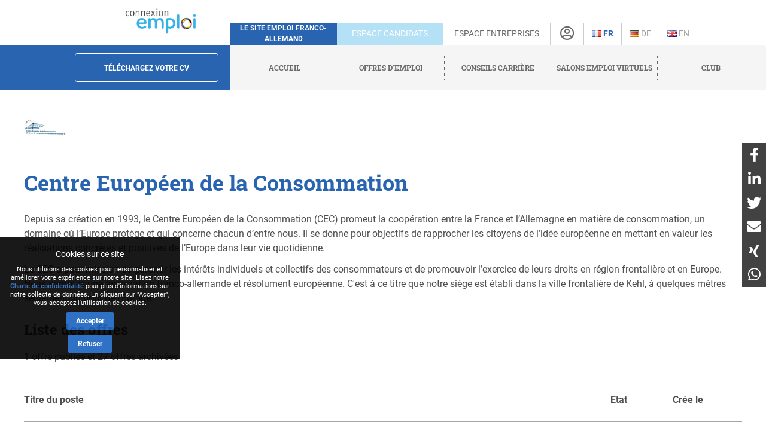

--- FILE ---
content_type: text/html; charset=utf-8
request_url: https://www.connexion-emploi.com/fr/enterprises/14102
body_size: 7332
content:
<!DOCTYPE html>
<html lang="fr">
  <head>

    <!-- Google tag (gtag.js) -->
<script async src="https://www.googletagmanager.com/gtag/js?id=G-XTQE04PWBR"></script>
<script>
  window.dataLayer = window.dataLayer || [];
  function gtag(){dataLayer.push(arguments);}
  gtag('js', new Date());

  gtag('config', 'G-XTQE04PWBR');
</script>


    <meta http-equiv="Content-type" content="text/html; charset=utf-8" />
    <title>Connexion-Emploi, Le site emploi franco-allemand</title>


    <link rel="canonical" href="https://www.connexion-emploi.com/fr/enterprises/14102" />

    <meta name="csrf-param" content="authenticity_token" />
<meta name="csrf-token" content="flRKQhg5BUJJPcYfx4j/704FrsdkD/t++SxfEOR3pXckQ3OPuc69jN3+QURP3Zn0VY5fwwOVa4irb/0q5zW1CQ==" />

    <link rel="stylesheet" media="all" href="/assets/application-be3cb788486cc2f0d2a6c37afa72e03da02fc6ab6ff881787c62af1612217937.css" />
    <script src="https://code.jquery.com/jquery-2.2.4.min.js" integrity="sha256-BbhdlvQf/xTY9gja0Dq3HiwQF8LaCRTXxZKRutelT44=" crossorigin="anonymous"></script>
    <script src="https://code.jquery.com/ui/1.13.1/jquery-ui.min.js" integrity="sha256-eTyxS0rkjpLEo16uXTS0uVCS4815lc40K2iVpWDvdSY=" crossorigin="anonymous"></script>
    <script src="/assets/application-b256ad4cac96201a361313e289a2982ad215864be9f65dfe5c4e7fe340e12bfa.js"></script>
    <script src="/javascripts/cookie-worker.js"></script>
    <script src="/javascripts/navigation.js?202302241220"></script>
    <link rel="stylesheet" href="/fontawesome/css/selected.css?202212281711">
    <meta name="viewport" content="width=device-width,initial-scale=1">
    <link href="https://www.connexion-emploi.com/ce-favicon.ico" rel="shortcut icon" />
    <link rel="icon" href="https://www.connexion-emploi.com/ce-favicon.ico" type="image/ico" />
    <link rel="manifest" href="/manifest.json">

    <meta name="msvalidate.01" content="335AA50BA039D1B9E0D75DEEF2BB4D86" />

    <link rel="apple-touch-icon" sizes="57x57" href="https://www.connexion-emploi.com/assets/icons/apple-57x57.png">
    <link rel="apple-touch-icon" sizes="76x76" href="https://www.connexion-emploi.com/assets/icons/apple-76x76.png">
    <link rel="apple-touch-icon" sizes="120x120" href="https://www.connexion-emploi.com/assets/icons/apple-120x120.png">
    <link rel="apple-touch-icon" sizes="152x152" href="https://www.connexion-emploi.com/assets/icons/apple-152x152.png">
    <link rel="apple-touch-icon" sizes="167x167" href="https://www.connexion-emploi.com/assets/icons/apple-167x167.png">
    <link rel="apple-touch-icon" sizes="180x180" href="https://www.connexion-emploi.com/assets/icons/apple-180x180.png">
    <link rel="icon" sizes="192x192" type="image/png" href="https://www.connexion-emploi.com/assets/icons/icon-192x192.png">
    <link rel="icon" sizes="128x128" type="image/png" href="https://www.connexion-emploi.com/assets/icons/icon-128x128.png">

    <meta name="application-name" content="Connexion Emploi"/>
    <meta name="msapplication-TileColor" content="#FFFFFF"/>
    <meta name="msapplication-TileImage" content="https://www.connexion-emploi.com/assets/icons/mstile-144x144.png" />
    <meta name="msapplication-starturl" content="https://www.connexion-emploi.com/" />
    <meta name="msapplication-square70x70logo" content="https://www.connexion-emploi.com/assets/icons/mstile-70x70.png"/>
    <meta name="msapplication-square150x150logo" content="https://www.connexion-emploi.com/assets/icons/mstile-150x150.png"/>
    <meta name="msapplication-wide310x150logo" content="https://www.connexion-emploi.com/assets/icons/mstile-310x150.png"/>
    <meta name="msapplication-square310x310logo" content="https://www.connexion-emploi.com/assets/icons/mstile-310x310.png"/>
    <meta name="msapplication-navbutton-color" content="#424040" />
    <meta name="msapplication-tooltip" content="Connexion Emploi" />
    <meta name="theme-color" content="#424040">

    

    <link rel="alternate" type="application/rss+xml" title="Connexion Emploi &raquo; Flux des articles" href="https://www.connexion-emploi.com/fr/careers/feed.rss" />
    <link rel="alternate" type="application/rss+xml" title="Connexion Emploi &raquo; Artikel Feed" href="https://www.connexion-emploi.com/de/careers/feed.rss" />
    <link rel="alternate" type="application/rss+xml" title="Connexion Emploi &raquo; Flux des jobs" href="https://www.connexion-emploi.com/fr/offers/jobfeed.rss" />
    <link rel="alternate" type="application/rss+xml" title="Connexion Emploi &raquo; Stellenanzeigen Feed" href="https://www.connexion-emploi.com/de/offers/jobfeed.rss" />

    <link rel="alternate" hreflang="fr-fr" href="/fr/enterprises/14102" />
    <link rel="alternate" hreflang="de-de" href="/de/enterprises/14102" />

    <script type='application/ld+json'>
    { "@context" : "http://schema.org",
      "@type" : "Organization",
      "name" : "Connexion Emploi",
      "address": {
          "@type": "PostalAddress",
          "addressCountry": "France",
          "addressLocality": "Lyon",
          "addressRegion": "Rhône",
          "postalCode": "69007",
          "streetAddress": "18 Avenue Félix Faure",
          "email": "info@connexion-emploi.com",
          "telephone": "+33 (0)9 72 66 73 19",
          "alternateName": "Eureo Holding SAS",
          "description": "Connexion-Emploi, Le site emploi franco-allemand"
      },
      "email": "info@connexion-emploi.com",
      "legalName": "Eureo Holding SAS",
      "telephone": "+33 (0)9 72 66 73 19",
      "url" : "https://www.connexion-emploi.com/",
      "logo" : "https://www.connexion-emploi.com/ce-family-512x512.png",
      "image" : "https://connexio-eu.s3.amazonaws.com/uploads/page/picture/42/connexion_emploi_c.png",
      "sameAs" : [
        "https://twitter.com/connexionemploi",
        "https://www.facebook.com/ConnexionEmploiOfficiel",
        "https://www.youtube.com/user/connexionemploitv"]
    }
    </script>


    <script type="application/ld+json">
    {
     "@context": "http://schema.org",
     "@type": "BreadcrumbList",
     "itemListElement":
     [
      {
       "@type": "ListItem",
       "position": 1,
       "item":
       {
        "@id": "https://www.connexion-emploi.com/fr/",
        "name": "Accueil"
        }
      },
      {
       "@type": "ListItem",
       "position": 2,
       "item":
       {
         "@id": "https://www.connexion-emploi.com/fr/offres-emploi-franco-allemandes",
         "name": "Offres d&#39;emploi"
       }
      },
      {
       "@type": "ListItem",
       "position": 3,
       "item":
       {
         "@id": "https://www.connexion-emploi.com/fr/travailler-en-allemagne",
         "name": "Conseils carrière"
       }
      },
      {
       "@type": "ListItem",
       "position": 4,
       "item":
       {
         "@id": "https://www.connexio-career.com/fr/",
         "name": "Salons emploi virtuels"
       }
     },
     {
      "@type": "ListItem",
      "position": 5,
      "item":
      {
        "@id": "https://www.connexion-emploi.com/fr/club",
        "name": "Club"
      }
     }
     ]
    }
    </script>

    <style>

      #delphi-bubble-trigger { width: 70px !important; height: 70px !important; }

    </style>

  </head>

  <body class="enterprises enterprises-show">

    <div class="background"></div>

    <div class="banderole"></div>

    <div class="outside-wrapper">

      <div class="inside-wrapper">

        <div class="header" style="background: none;">

  <div class="header-row">


    <div class="logo">

      <a href="/fr"><img alt="Connexion Emploi Logo" class="main-logo" src="https://connexio-eu.s3.amazonaws.com/uploads/page/picture/42/connexion_emploi_c.png"></a>

    </div>

    <div class="mobile-menu"><span class="mobile-menu-btn"><i class="fas fa-bars"></i></span></div>

    <div class="tagline">

      <span>Le site emploi franco-allemand</span>

    </div>


    <div class="switch current-switch">

      <a href="/fr">Espace candidats</a>

    </div>

    <div class="switch">

      <a href="/fr/entreprise">Espace entreprises</a>

    </div>

    <div class="icon">

      <div><a href="/fr/account" title="Compte"><i class="far fa-user-circle"></i></a></div>

    </div>


      <div class="language">

          <span class="current">

          <a title="Français" href="/fr/enterprises/14102"><img src='/images/fr.png' alt='Français' />&nbsp;Fr</a>

          </span>

      </div>


      <div class="language">


          <a title="Allemand" href="/de/enterprises/14102"><img src='/images/de.png' alt='Allemand' />&nbsp;De</a>


      </div>


      <div class="language">


          <a title="Anglais" href="/en/enterprises/14102"><img src='/images/en.png' alt='Anglais' />&nbsp;En</a>


      </div>


    </div>


  <div class="header-row bottom">

    <div class="contact">

      <a class="header-form-button" href="/fr/drop_resumes/new">Téléchargez votre CV</a>

    </div>

    <div class="menu">

      <div class="navigation">

        <div class="nav-menu show">

          <span class="nav-link">

            <a href="/fr">

              <span>Accueil</span>

            </a>

          </span>

            <span class="nav-link">

            <a href="/fr/offres-emploi-franco-allemandes">

              <span>Offres d&#39;emploi</span>

            </a>

          </span>

            <span class="nav-link">

            <a href="/fr/travailler-en-allemagne">

              <span>Conseils carrière</span>

            </a>

          </span>

          <span class="nav-link">

            <a href="https://www.connexio-career.com/fr/" target="_blank">

              <span>Salons emploi virtuels</span>

            </a>

          </span>

          <span class="nav-link">

            <a href="https://www.connexion-emploi.com/fr/club">

              <span>Club</span>

            </a>

          </span>

          <span class="nav-user mobile">

            <a href="/fr/account">

              <span>S&#39;inscrire / Se connecter</span><i class="fas fa-sign-alt"></i>

            </a>

          </span>

        </div>

      </div>

    </div>

  </div>

  </div>


        <div class="clear-fix-thin">&nbsp;</div>

        <div class='wrapper'>
          <div id="companies">

    <div class="container">

      <img class="logo" src="/system/logos/14102/very_small/Centre_Europ%C3%A9en_de_la_Consommation.jpg?1523608080" alt="Centre europ%c3%a9en de la consommation" />
      <h2>Centre Européen de la Consommation</h2>

      <p><p>Depuis sa création en 1993, le Centre Européen de la Consommation (CEC) promeut la coopération entre la France et l’Allemagne en matière de consommation, un domaine où l’Europe protège et qui concerne chacun d’entre nous. Il se donne pour objectifs de rapprocher les citoyens de l’idée européenne en mettant en valeur les réalisations concrètes et positives de l’Europe dans leur vie quotidienne.</p>

<p>Le CEC a pour mission de garantir les intérêts individuels et collectifs des consommateurs et de promouvoir l’exercice de leurs droits en région frontalière et en Europe. Nous sommes une association franco-allemande et résolument européenne. C&#39;est à ce titre que notre siège est établi dans la ville frontalière de Kehl, à quelques mètres seulement du pont de l&#39;Europe.</p>
</p>

      <h3>Liste des offres</h3>

      <p>
        1 offre publiée
        et
        27 offres archivées
      </p>

      <table>
        <tr>
          <th>Titre du poste</th>
          <th>Etat</th>
          <th>Crée le</th>
        </tr>
            <tr>
              <td><a href="/fr/o/voll-jurist-m-w-d-kehl">(Voll-)Jurist (m/w/d), Kehl</a></td>
              <td>Archivée</td>
              <td>12/02/25</td>
            </tr>
            <tr>
              <td><a href="/fr/o/assistenz-in-der-administration-m-w-d-kehl">Assistenz in der Administration (m/w/d), Kehl</a></td>
              <td>Archivée</td>
              <td>12/02/25</td>
            </tr>
            <tr>
              <td><a href="/fr/o/stagiaire-juridique-etudiant-e-en-master-eleve-avocat-e-kehl">Stagiaire juridique / Etudiant(e) en Master / Elève-avocat(e), Kehl</a></td>
              <td>Archivée</td>
              <td>12/02/25</td>
            </tr>
            <tr>
              <td><a href="/fr/o/it-administrator-all-genders-kehl">IT Administrator (all genders), Kehl</a></td>
              <td>Archivée</td>
              <td>12/02/25</td>
            </tr>
            <tr>
              <td><a href="/fr/o/voll-jurist-m-w-d-kehl-strassburg">(Voll-)Jurist (m/w/d), Kehl / Straßburg</a></td>
              <td>Archivée</td>
              <td>31/10/24</td>
            </tr>
            <tr>
              <td><a href="/fr/o/stagiaire-h-f-d-graphisme-kehl">Stagiaire (h/f/d) graphisme, Kehl</a></td>
              <td>Archivée</td>
              <td>09/09/24</td>
            </tr>
            <tr>
              <td><a href="/fr/o/praktikant-m-w-d-in-der-grafikabteilung-kehl">Praktikant (m/w/d) in der Grafikabteilung, Kehl</a></td>
              <td>Archivée</td>
              <td>09/09/24</td>
            </tr>
            <tr>
              <td><a href="/fr/o/juristischer-fachangestellter-m-w-d-kehl-2b7a8234-1225-457d-a15b-ed0059f571bb">Juristischer Fachangestellter (m/w/d), Kehl</a></td>
              <td>Archivée</td>
              <td>09/09/24</td>
            </tr>
            <tr>
              <td><a href="/fr/o/jurist-in-vollzeit-m-w-d-kehl">Jurist/in - Vollzeit (m/w/d), Kehl</a></td>
              <td>Archivée</td>
              <td>28/03/24</td>
            </tr>
            <tr>
              <td><a href="/fr/o/social-media-manager-m-w-d-kehl">Social Media Manager (m/w/d), Kehl</a></td>
              <td>Archivée</td>
              <td>28/03/24</td>
            </tr>
            <tr>
              <td><a href="/fr/o/personalreferent-in-m-w-d-kehl">Personalreferent*in (m/w/d), Kehl</a></td>
              <td>Publiée</td>
              <td>11/08/23</td>
            </tr>
            <tr>
              <td><a href="/fr/o/charge-e-de-ressources-humaines-h-f">Chargé(e) de Ressources Humaines (H/F), </a></td>
              <td>Archivée</td>
              <td>11/08/23</td>
            </tr>
            <tr>
              <td><a href="/fr/o/assistent-fur-personalwesen-m-w-d-voll-oder-teilzeit-kehl">Personalreferent (m/w/d) Voll- oder Teilzeit, Kehl</a></td>
              <td>Archivée</td>
              <td>13/07/23</td>
            </tr>
            <tr>
              <td><a href="/fr/o/assistant-ressources-humaines-temps-plein-ou-temps-partiel-h-f-d-kehl">Chargé(e) de Ressources Humaines - temps plein ou temps partiel (h/f/d), Kehl</a></td>
              <td>Archivée</td>
              <td>13/07/23</td>
            </tr>
            <tr>
              <td><a href="/fr/o/social-media-manager-h-f-d-kehl">Social media manager (H/F/D), Kehl</a></td>
              <td>Archivée</td>
              <td>27/01/23</td>
            </tr>
            <tr>
              <td><a href="/fr/o/juriste-h-f-d-kehl">Juriste (H/F/D), Kehl</a></td>
              <td>Archivée</td>
              <td>27/01/23</td>
            </tr>
            <tr>
              <td><a href="/fr/o/deutsch-franzosischer-referent-fur-presse-und-offentlichkeitsarbeit-vollzeit-m-w-d-kehl">Deutsch-französischer Referent für Presse- und Öffentlichkeitsarbeit - Vollzeit (m/w/d), Kehl</a></td>
              <td>Archivée</td>
              <td>13/01/23</td>
            </tr>
            <tr>
              <td><a href="/fr/o/charge-de-communication-franco-allemand-temps-plein-h-f-d-kehl">Chargé de communication franco-allemand - Temps plein (H/F/D), Kehl</a></td>
              <td>Archivée</td>
              <td>13/01/23</td>
            </tr>
            <tr>
              <td><a href="/fr/o/deutsch-franzosische-juristische-assistenz-teilzeit-m-w-d-kehl">Deutsch-französische juristische Assistenz - Vollzeit (m/w/d), Kehl</a></td>
              <td>Archivée</td>
              <td>13/01/23</td>
            </tr>
            <tr>
              <td><a href="/fr/o/assistant-juridique-franco-allemand-temps-partiel-h-f-d-kehl">Assistant juridique franco-allemand - plein temps (H/F/D), Kehl</a></td>
              <td>Archivée</td>
              <td>13/01/23</td>
            </tr>
            <tr>
              <td><a href="/fr/o/vorstand-m-w-d-kehl">Vorstand (m/w/d), Kehl</a></td>
              <td>Archivée</td>
              <td>30/08/22</td>
            </tr>
            <tr>
              <td><a href="/fr/o/directeur-general-h-f-d-kehl">Directeur Général (H/F/D), Kehl</a></td>
              <td>Archivée</td>
              <td>30/08/22</td>
            </tr>
            <tr>
              <td><a href="/fr/o/deutsch-franzosischer-jurist-m-w-d-in-vollzeit-kehl">Deutsch-französischer Jurist (m/w/d) in Vollzeit, Kehl</a></td>
              <td>Archivée</td>
              <td>20/10/21</td>
            </tr>
            <tr>
              <td><a href="/fr/o/charge-e-de-communication-franco-allemand-temps-plein-kehl">Chargé(e) de communication franco-allemand (Temps plein), Kehl</a></td>
              <td>Archivée</td>
              <td>15/06/21</td>
            </tr>
            <tr>
              <td><a href="/fr/o/jurist-m-w-d-in-vollzeit-kehl">Jurist (m/w/d) in Vollzeit, Kehl</a></td>
              <td>Archivée</td>
              <td>15/05/20</td>
            </tr>
      </table>

        <div class="pagination">
  <span class="page-prev">
  
</span>
  <span class="page-current">
    <a href="#">1</a>
</span>
<span class="page">
    <a rel="next" href="/fr/enterprises/14102?page=2">2</a>
</span>

  <span class="page-disabled">
  <em>...</em>
</span>
<span class="page-next">
  <a rel="next nofollow" href="/fr/enterprises/14102?page=2">Suivante &rsaquo;</a>
</span>
</div>


      <div class="toplinks">
        <a class="btn" href="/fr/enterprises">Retour aux résultats</a>
      </div>

    </div>

</div>

        </div>

        <div class="clear-fix-thick">&nbsp;</div>

    <div id="privacy-info" data-nosnippet="data-nosnippet" style="position: fixed; display: none; width: 300px; max-width: 100%; background: rgb(0, 0, 0) none repeat scroll 0% 0%; font-size: 12px; color: rgb(255, 255, 255); z-index: 10; padding: 10px 0px 10px 0px; bottom: 120px; left: 0px; opacity:0.9;">

      <div id="privacy-title" style="display: block; font-size: 14px; text-align: center; margin: 8px 18px; font-family: Roboto; color: rgb(255, 255, 255);">
        Cookies sur ce site
      </div>
      <div id="privacy-message" style="display: block; margin: 8px auto; font-family: Roboto, arial; color: rgb(255, 255, 255); text-align: center; line-height: 14px; max-width: 280px; width:90%; font-size: 11px;">
        Nous utilisons des cookies pour personnaliser et améliorer votre expérience sur notre site. Lisez notre <a href="/fr/privacy" target="_blank">Charte de confidentialité</a> pour plus d&#39;informations sur notre collecte de données. En cliquant sur &quot;Accepter&quot;, vous acceptez l&#39;utilisation de cookies.
      </div>

      <button id="privacy-button" style="top: 40%; border: 0px none; background: rgb(24, 97, 191) none repeat scroll 0% 0%; color: rgb(255, 255, 255) !important; padding: 9px 16px; cursor: pointer; border-radius: 2px; font-family: Roboto; font-size: 12px; display: block; margin: 8px auto auto; font-weight: bold;">Accepter</button>

      <button id="refusal-button" style="top: 40%; border: 0px none; background: rgb(24, 97, 191) none repeat scroll 0% 0%; color: rgb(255, 255, 255) !important; padding: 9px 16px; cursor: pointer; border-radius: 2px; font-family: Roboto; font-size: 12px; display: block; margin: 8px auto auto; font-weight: bold;">Refuser</button>

    </div>

    <script>

      $('#refusal-button').click(function () {
          var cookies = document.cookie.split("; ");
          for (var c = 0; c < cookies.length; c++) {
              var d = window.location.hostname.split(".");
              while (d.length > 0) {
                  var cookieBase = encodeURIComponent(cookies[c].split(";")[0].split("=")[0]) + '=; expires=Thu, 01-Jan-1970 00:00:01 GMT; domain=' + d.join('.') + ' ;path=';
                  var p = location.pathname.split('/');
                  document.cookie = cookieBase + '/';
                  while (p.length > 0) {
                      document.cookie = cookieBase + p.join('/');
                      p.pop();
                  };
                  d.shift();
              }
          }
          $('#privacy-info').hide();
      })();

    </script>

    <div id="homescreen-message" style="display: none; font-size:11px;">Vous pouvez maintenant <a id="homescreen-button" href="#">ajouter Connexion Emploi à votre écran d'accueil</a></div>

    <div id="normes">
  <div id="normes-wrapper">
    <a href="/fr/normes-iso-et-charta-der-vielfalt" class="logo charta"><img alt="Charta_der_vielfalt_fr" src="/images/normes/charta_der_vielfalt_fr.jpg?1498650557"></a>
  </div>
</div>

<div class="socialbar">
  <a class="facebook" href="https://www.facebook.com/ConnexionEmploiOfficiel" target="_blank"></a>
  <a class="twitter" href="https://twitter.com/connexionemploi" target="_blank"></a>
  <a class="youtube" href="https://www.youtube.com/user/connexionemploitv" target="_blank"></a>
  <a class="linkedin" href="https://www.linkedin.com/groups/1772532" target="_blank"></a>
  
  <a class="whatsapp" href="whatsapp://send?text=Connexion%20Emploi%20-%20https://www.connexion-emploi.com" data-action="share/whatsapp/share" target="_blank"></a>
  <a class="rss" href="https://www.connexion-emploi.com/de/offers/jobfeed.rss"></a>
</div>

<div class="clear-fix">&nbsp;</div>

<div itemscope itemtype="http://schema.org/SiteNavigationElement" class="footer">
    <span class="copyright">© 2026 Eureo Holding SAS</span>
    <a href="http://www.w3.org/html/logo/">
      <img src="https://www.w3.org/html/logo/badge/html5-badge-h-solo.png" alt="HTML5 Powered" title="HTML5 Powered" style="padding: 10px; float: left;" width="40" height="40">
    </a>

    <div class="footer-links">

      <span class="nav-link">

        <a itemprop="url" href="/fr/partners"><span itemprop="name">Partenaires</span></a>

      </span>

      <span class="nav-link">

        <a itemprop="url" rel="nofollow" href="/fr/contact"><span itemprop="name">Contact</span></a>

      </span>

      <span class="nav-link">

        <a itemprop="url" rel="nofollow" href="/fr/impressum"><span itemprop="name">Mentions légales</span></a>

      </span>

      <span class="nav-link">

        <a itemprop="url" rel="nofollow" href="https://www.connexion-emploi.com/fr/about/"><span itemprop="name">Qui sommes nous ?</span></a>

      </span>

      <span class="nav-link">

        <a itemprop="url" rel="nofollow" href="/fr/privacy"><span itemprop="name">Charte de confidentialité</span></a>

      </span>

      <span class="nav-link">

        <a itemprop="url" rel="nofollow" href="/fr/terms"><span itemprop="name">Conditions générales</span></a>

      </span>


    </div>

</div>

    

  </div>

</div>

<script id="delphi-bubble-script">

  window.delphi = {...(window.delphi ?? {}) };

  window.delphi.bubble = {

    config: "a9015ce3-6100-4c81-8e29-131efc8fd6b0",

    overrides: {

      landingPage: "OVERVIEW",

    },

    trigger: {

      color: "#2864AF",

    },

  };

</script>

<script id="delphi-bubble-bootstrap" src="https://embed.delphi.ai/loader.js"></script>

<div id="shares">

  <a href="https://www.facebook.com/dialog/share?app_id=179463629523636&display=popup&href=https%3A%2F%2Fwww.connexion-emploi.com%2Ffr%2Fenterprises%2F14102&redirect_uri=https%3A%2F%2Fwww.connexion-emploi.com%2F" class="share" target="_blank"><i class="fab fa-facebook-f"></i></a>
  <a href="https://www.linkedin.com/sharing/share-offsite/?url=https%3A%2F%2Fwww.connexion-emploi.com%2Ffr%2Fenterprises%2F14102" class="share" target="_blank"><i class="fab fa-linkedin-in"></i></a>
  <a href="https://twitter.com/intent/tweet?text=Connexion%20Emploi&url=https%3A%2F%2Fwww.connexion-emploi.com%2Ffr%2Fenterprises%2F14102" class="share" target="_blank"><i class="fab fa-twitter"></i></a>
  <a href="mailto:email@example.com?subject=Connexion%20Emploi&body=https%3A%2F%2Fwww.connexion-emploi.com%2Ffr%2Fenterprises%2F14102" class="share" target="_blank"><i class="fas fa-envelope"></i></a>
  <a href="https://login.xing.com/?dest_url=https%3A%2F%2Fwww.xing.com%2Fsocial%2Fshare%2Fspi%3Furl%3Dhttps%3A%2F%2Fwww.connexion-emploi.com%2Ffr%2Fenterprises%2F14102" class="share" target="_blank"><i class="fab fa-xing"></i></a>
  <a href="https://api.whatsapp.com/send?text=Connexion%20Emploi%20https%3A%2F%2Fwww.connexion-emploi.com%2Ffr%2Fenterprises%2F14102" class="share" target="_blank"><i class="fab fa-whatsapp"></i></a>

</div>

  </body>
</html>


--- FILE ---
content_type: application/javascript
request_url: https://www.connexion-emploi.com/javascripts/cookie-worker.js
body_size: 1522
content:
function setCookie(cname, cvalue, exdays) {
    var d = new Date();
    d.setTime(d.getTime() + (exdays * 24 * 60 * 60 * 1000));
    var expires = "expires="+d.toUTCString();
    document.cookie = cname + "=" + cvalue + ";" + expires + ";path=/";
}

function getCookie(cname) {
    var name = cname + "=";
    var ca = document.cookie.split(';');
    for(var i = 0; i < ca.length; i++) {
        var c = ca[i];
        while (c.charAt(0) == ' ') {
            c = c.substring(1);
        }
        if (c.indexOf(name) == 0) {
            return c.substring(name.length, c.length);
        }
    }
    return "";
}

function eraseCookie(name) {
    document.cookie = name+'=; Max-Age=-99999999;';
}

$(document).ready(function() {

  setTimeout(function() {

    let deferredPrompt;

    window.addEventListener('beforeinstallprompt', (e) => {
      e.preventDefault();
      deferredPrompt = e;
    });

    //$("#topheader-title").hide();
    //$("#homescreen-message").show();

    $("#homescreen-button").click(function() {
      deferredPrompt.prompt();
      //$("#homescreen-info").hide();
    });

  }, 40000);

  var caccepted=getCookie("CAccept");

  if (caccepted != 1) {

    $("#privacy-info").show();
    $("#privacy-button").click(function() {
      setCookie("CAccept",1,365);
      $("#privacy-info").hide();
    });

  }

});

// register service worker
if ('serviceWorker' in navigator) {
  navigator.serviceWorker.register('/service-worker.js')
     .then(function(reg){
  }).catch(function(err) {});
}


--- FILE ---
content_type: application/javascript; charset=utf-8
request_url: https://embed.delphi.ai/_next/static/chunks/61cb8b17050e2119.js?dpl=dpl_2CeyLcfoYLD6pdgBJMNTsHoQr8K6
body_size: 13400
content:
(globalThis.TURBOPACK||(globalThis.TURBOPACK=[])).push(["object"==typeof document?document.currentScript:void 0,729735,t=>{"use strict";let e=globalThis;t.s(["GLOBAL_OBJ",()=>e])},710461,t=>{"use strict";t.s(["SDK_VERSION",()=>"9.43.0"])},635647,49749,409803,908530,235222,844137,419560,103777,544395,485887,722015,348019,567064,83866,154563,355390,127787,843677,70625,655646,475483,893498,895701,246790,856391,588811,215045,16186,659427,670599,868913,996957,t=>{"use strict";let e,n,r,i,s;var o=t.i(710461),a=t.i(729735);function c(){return u(a.GLOBAL_OBJ),a.GLOBAL_OBJ}function u(t){let e=t.__SENTRY__=t.__SENTRY__||{};return e.version=e.version||o.SDK_VERSION,e[o.SDK_VERSION]=e[o.SDK_VERSION]||{}}function l(t,e,n=a.GLOBAL_OBJ){let r=n.__SENTRY__=n.__SENTRY__||{},i=r[o.SDK_VERSION]=r[o.SDK_VERSION]||{};return i[t]||(i[t]=e())}t.s(["getGlobalSingleton",()=>l,"getMainCarrier",()=>c,"getSentryCarrier",()=>u],49749);let p="undefined"==typeof __SENTRY_DEBUG__||__SENTRY_DEBUG__;t.s(["DEBUG_BUILD",()=>p],409803);let d=Object.prototype.toString;function f(t){switch(d.call(t)){case"[object Error]":case"[object Exception]":case"[object DOMException]":case"[object WebAssembly.Exception]":return!0;default:return O(t,Error)}}function _(t,e){return d.call(t)===`[object ${e}]`}function h(t){return _(t,"ErrorEvent")}function g(t){return _(t,"DOMError")}function m(t){return _(t,"DOMException")}function S(t){return _(t,"String")}function y(t){return"object"==typeof t&&null!==t&&"__sentry_template_string__"in t&&"__sentry_template_values__"in t}function E(t){return null===t||y(t)||"object"!=typeof t&&"function"!=typeof t}function b(t){return _(t,"Object")}function v(t){return"undefined"!=typeof Event&&O(t,Event)}function T(t){return"undefined"!=typeof Element&&O(t,Element)}function x(t){return _(t,"RegExp")}function I(t){return!!(t?.then&&"function"==typeof t.then)}function A(t){return b(t)&&"nativeEvent"in t&&"preventDefault"in t&&"stopPropagation"in t}function O(t,e){try{return t instanceof e}catch{return!1}}function C(t){return!!("object"==typeof t&&null!==t&&(t.__isVue||t._isVue))}function N(t){return"undefined"!=typeof Request&&O(t,Request)}t.s(["isDOMError",()=>g,"isDOMException",()=>m,"isElement",()=>T,"isError",()=>f,"isErrorEvent",()=>h,"isEvent",()=>v,"isInstanceOf",()=>O,"isParameterizedString",()=>y,"isPlainObject",()=>b,"isPrimitive",()=>E,"isRegExp",()=>x,"isRequest",()=>N,"isString",()=>S,"isSyntheticEvent",()=>A,"isThenable",()=>I,"isVueViewModel",()=>C],908530);let R=a.GLOBAL_OBJ;function w(t,e={}){if(!t)return"<unknown>";try{let n,r=t,i=[],s=0,o=0,a=Array.isArray(e)?e:e.keyAttrs,c=!Array.isArray(e)&&e.maxStringLength||80;for(;r&&s++<5&&(n=function(t,e){let n=[];if(!t?.tagName)return"";if(R.HTMLElement&&t instanceof HTMLElement&&t.dataset){if(t.dataset.sentryComponent)return t.dataset.sentryComponent;if(t.dataset.sentryElement)return t.dataset.sentryElement}n.push(t.tagName.toLowerCase());let r=e?.length?e.filter(e=>t.getAttribute(e)).map(e=>[e,t.getAttribute(e)]):null;if(r?.length)r.forEach(t=>{n.push(`[${t[0]}="${t[1]}"]`)});else{t.id&&n.push(`#${t.id}`);let e=t.className;if(e&&S(e))for(let t of e.split(/\s+/))n.push(`.${t}`)}for(let e of["aria-label","type","name","title","alt"]){let r=t.getAttribute(e);r&&n.push(`[${e}="${r}"]`)}return n.join("")}(r,a),"html"!==n&&(!(s>1)||!(o+3*i.length+n.length>=c)));)i.push(n),o+=n.length,r=r.parentNode;return i.reverse().join(" > ")}catch{return"<unknown>"}}function L(){try{return R.document.location.href}catch{return""}}function k(t){if(!R.HTMLElement)return null;let e=t;for(let t=0;t<5&&e;t++){if(e instanceof HTMLElement){if(e.dataset.sentryComponent)return e.dataset.sentryComponent;if(e.dataset.sentryElement)return e.dataset.sentryElement}e=e.parentNode}return null}t.s(["getComponentName",()=>k,"getLocationHref",()=>L,"htmlTreeAsString",()=>w],235222);let M=["debug","info","warn","error","log","assert","trace"],P={};function D(t){if(!("console"in a.GLOBAL_OBJ))return t();let e=a.GLOBAL_OBJ.console,n={},r=Object.keys(P);r.forEach(t=>{let r=P[t];n[t]=e[t],e[t]=r});try{return t()}finally{r.forEach(t=>{e[t]=n[t]})}}function $(){return B().enabled}function j(t,...e){p&&$()&&D(()=>{a.GLOBAL_OBJ.console[t](`Sentry Logger [${t}]:`,...e)})}function B(){return p?l("loggerSettings",()=>({enabled:!1})):{enabled:!1}}let U={enable:function(){B().enabled=!0},disable:function(){B().enabled=!1},isEnabled:$,log:function(...t){j("log",...t)},warn:function(...t){j("warn",...t)},error:function(...t){j("error",...t)}};function F(t,e=0){return"string"!=typeof t||0===e||t.length<=e?t:`${t.slice(0,e)}...`}function G(t,e){let n=t,r=n.length;if(r<=150)return n;e>r&&(e=r);let i=Math.max(e-60,0);i<5&&(i=0);let s=Math.min(i+140,r);return s>r-5&&(s=r),s===r&&(i=Math.max(s-140,0)),n=n.slice(i,s),i>0&&(n=`'{snip} ${n}`),s<r&&(n+=" {snip}"),n}function H(t,e){if(!Array.isArray(t))return"";let n=[];for(let e=0;e<t.length;e++){let r=t[e];try{C(r)?n.push("[VueViewModel]"):n.push(String(r))}catch{n.push("[value cannot be serialized]")}}return n.join(e)}function V(t,e=[],n=!1){return e.some(e=>(function(t,e,n=!1){return!!S(t)&&(x(e)?e.test(t):!!S(e)&&(n?t===e:t.includes(e)))})(t,e,n))}function J(t,e,n){if(!(e in t))return;let r=t[e];if("function"!=typeof r)return;let i=n(r);"function"==typeof i&&K(i,r);try{t[e]=i}catch{p&&U.log(`Failed to replace method "${e}" in object`,t)}}function Y(t,e,n){try{Object.defineProperty(t,e,{value:n,writable:!0,configurable:!0})}catch{p&&U.log(`Failed to add non-enumerable property "${e}" to object`,t)}}function K(t,e){try{let n=e.prototype||{};t.prototype=e.prototype=n,Y(t,"__sentry_original__",e)}catch{}}function z(t){return t.__sentry_original__}function W(t){if(f(t))return{message:t.message,name:t.name,stack:t.stack,...X(t)};if(!v(t))return t;{let e={type:t.type,target:q(t.target),currentTarget:q(t.currentTarget),...X(t)};return"undefined"!=typeof CustomEvent&&O(t,CustomEvent)&&(e.detail=t.detail),e}}function q(t){try{return T(t)?w(t):Object.prototype.toString.call(t)}catch{return"<unknown>"}}function X(t){if("object"!=typeof t||null===t)return{};{let e={};for(let n in t)Object.prototype.hasOwnProperty.call(t,n)&&(e[n]=t[n]);return e}}function Q(t,e=40){let n=Object.keys(W(t));n.sort();let r=n[0];if(!r)return"[object has no keys]";if(r.length>=e)return F(r,e);for(let t=n.length;t>0;t--){let r=n.slice(0,t).join(", ");if(!(r.length>e)){if(t===n.length)return r;return F(r,e)}}return""}function Z(t=function(){let t=a.GLOBAL_OBJ;return t.crypto||t.msCrypto}()){let e=()=>16*Math.random();try{if(t?.randomUUID)return t.randomUUID().replace(/-/g,"");t?.getRandomValues&&(e=()=>{let e=new Uint8Array(1);return t.getRandomValues(e),e[0]})}catch{}return"10000000100040008000100000000000".replace(/[018]/g,t=>(t^(15&e())>>t/4).toString(16))}function tt(t){return t.exception?.values?.[0]}function te(t){let{message:e,event_id:n}=t;if(e)return e;let r=tt(t);return r?r.type&&r.value?`${r.type}: ${r.value}`:r.type||r.value||n||"<unknown>":n||"<unknown>"}function tn(t,e,n){let r=t.exception=t.exception||{},i=r.values=r.values||[],s=i[0]=i[0]||{};s.value||(s.value=e||""),s.type||(s.type=n||"Error")}function tr(t,e){let n=tt(t);if(!n)return;let r=n.mechanism;if(n.mechanism={type:"generic",handled:!0,...r,...e},e&&"data"in e){let t={...r?.data,...e.data};n.mechanism.data=t}}function ti(t){if(function(t){try{return t.__sentry_captured__}catch{}}(t))return!0;try{Y(t,"__sentry_captured__",!0)}catch{}return!1}function ts(){return Date.now()/1e3}function to(){return(e??(e=function(){let{performance:t}=a.GLOBAL_OBJ;if(!t?.now||!t.timeOrigin)return ts;let e=t.timeOrigin;return()=>(e+t.now())/1e3}()))()}function ta(){return n||(n=function(){let{performance:t}=a.GLOBAL_OBJ;if(!t?.now)return[void 0,"none"];let e=t.now(),n=Date.now(),r=t.timeOrigin?Math.abs(t.timeOrigin+e-n):36e5,i=t.timing?.navigationStart,s="number"==typeof i?Math.abs(i+e-n):36e5;if(r<36e5||s<36e5)if(r<=s)return[t.timeOrigin,"timeOrigin"];else return[i,"navigationStart"];return[n,"dateNow"]}()),n[0]}function tc(t){let e=to(),n={sid:Z(),init:!0,timestamp:e,started:e,duration:0,status:"ok",errors:0,ignoreDuration:!1,toJSON:()=>{var t;return t=n,{sid:`${t.sid}`,init:t.init,started:new Date(1e3*t.started).toISOString(),timestamp:new Date(1e3*t.timestamp).toISOString(),status:t.status,errors:t.errors,did:"number"==typeof t.did||"string"==typeof t.did?`${t.did}`:void 0,duration:t.duration,abnormal_mechanism:t.abnormal_mechanism,attrs:{release:t.release,environment:t.environment,ip_address:t.ipAddress,user_agent:t.userAgent}}}};return t&&tu(n,t),n}function tu(t,e={}){if(e.user&&(!t.ipAddress&&e.user.ip_address&&(t.ipAddress=e.user.ip_address),t.did||e.did||(t.did=e.user.id||e.user.email||e.user.username)),t.timestamp=e.timestamp||to(),e.abnormal_mechanism&&(t.abnormal_mechanism=e.abnormal_mechanism),e.ignoreDuration&&(t.ignoreDuration=e.ignoreDuration),e.sid&&(t.sid=32===e.sid.length?e.sid:Z()),void 0!==e.init&&(t.init=e.init),!t.did&&e.did&&(t.did=`${e.did}`),"number"==typeof e.started&&(t.started=e.started),t.ignoreDuration)t.duration=void 0;else if("number"==typeof e.duration)t.duration=e.duration;else{let e=t.timestamp-t.started;t.duration=e>=0?e:0}e.release&&(t.release=e.release),e.environment&&(t.environment=e.environment),!t.ipAddress&&e.ipAddress&&(t.ipAddress=e.ipAddress),!t.userAgent&&e.userAgent&&(t.userAgent=e.userAgent),"number"==typeof e.errors&&(t.errors=e.errors),e.status&&(t.status=e.status)}function tl(t,e){let n={};e?n={status:e}:"ok"===t.status&&(n={status:"exited"}),tu(t,n)}function tp(t,e,n=2){if(!e||"object"!=typeof e||n<=0)return e;if(t&&0===Object.keys(e).length)return t;let r={...t};for(let t in e)Object.prototype.hasOwnProperty.call(e,t)&&(r[t]=tp(r[t],e[t],n-1));return r}function td(){return Z()}function tf(){return Z().substring(16)}t.s(["CONSOLE_LEVELS",()=>M,"consoleSandbox",()=>D,"debug",()=>U,"originalConsoleMethods",()=>P],844137),t.s(["safeJoin",()=>H,"snipLine",()=>G,"stringMatchesSomePattern",()=>V,"truncate",()=>F],419560),t.s(["addNonEnumerableProperty",()=>Y,"convertToPlainObject",()=>W,"extractExceptionKeysForMessage",()=>Q,"fill",()=>J,"getOriginalFunction",()=>z,"markFunctionWrapped",()=>K],103777),t.s(["addExceptionMechanism",()=>tr,"addExceptionTypeValue",()=>tn,"checkOrSetAlreadyCaught",()=>ti,"getEventDescription",()=>te,"uuid4",()=>Z],544395),t.s(["browserPerformanceTimeOrigin",()=>ta,"dateTimestampInSeconds",()=>ts,"timestampInSeconds",()=>to],485887),t.s(["closeSession",()=>tl,"makeSession",()=>tc,"updateSession",()=>tu],722015),t.s(["merge",()=>tp],348019),t.s(["generateSpanId",()=>tf,"generateTraceId",()=>td],567064);let t_="_sentrySpan";function th(t,e){e?Y(t,t_,e):delete t[t_]}function tg(t){return t[t_]}t.s(["_getSpanForScope",()=>tg,"_setSpanForScope",()=>th],83866);class tm{constructor(){this._notifyingListeners=!1,this._scopeListeners=[],this._eventProcessors=[],this._breadcrumbs=[],this._attachments=[],this._user={},this._tags={},this._extra={},this._contexts={},this._sdkProcessingMetadata={},this._propagationContext={traceId:td(),sampleRand:Math.random()}}clone(){let t=new tm;return t._breadcrumbs=[...this._breadcrumbs],t._tags={...this._tags},t._extra={...this._extra},t._contexts={...this._contexts},this._contexts.flags&&(t._contexts.flags={values:[...this._contexts.flags.values]}),t._user=this._user,t._level=this._level,t._session=this._session,t._transactionName=this._transactionName,t._fingerprint=this._fingerprint,t._eventProcessors=[...this._eventProcessors],t._attachments=[...this._attachments],t._sdkProcessingMetadata={...this._sdkProcessingMetadata},t._propagationContext={...this._propagationContext},t._client=this._client,t._lastEventId=this._lastEventId,th(t,this[t_]),t}setClient(t){this._client=t}setLastEventId(t){this._lastEventId=t}getClient(){return this._client}lastEventId(){return this._lastEventId}addScopeListener(t){this._scopeListeners.push(t)}addEventProcessor(t){return this._eventProcessors.push(t),this}setUser(t){return this._user=t||{email:void 0,id:void 0,ip_address:void 0,username:void 0},this._session&&tu(this._session,{user:t}),this._notifyScopeListeners(),this}getUser(){return this._user}setTags(t){return this._tags={...this._tags,...t},this._notifyScopeListeners(),this}setTag(t,e){return this._tags={...this._tags,[t]:e},this._notifyScopeListeners(),this}setExtras(t){return this._extra={...this._extra,...t},this._notifyScopeListeners(),this}setExtra(t,e){return this._extra={...this._extra,[t]:e},this._notifyScopeListeners(),this}setFingerprint(t){return this._fingerprint=t,this._notifyScopeListeners(),this}setLevel(t){return this._level=t,this._notifyScopeListeners(),this}setTransactionName(t){return this._transactionName=t,this._notifyScopeListeners(),this}setContext(t,e){return null===e?delete this._contexts[t]:this._contexts[t]=e,this._notifyScopeListeners(),this}setSession(t){return t?this._session=t:delete this._session,this._notifyScopeListeners(),this}getSession(){return this._session}update(t){if(!t)return this;let e="function"==typeof t?t(this):t,{tags:n,extra:r,user:i,contexts:s,level:o,fingerprint:a=[],propagationContext:c}=(e instanceof tm?e.getScopeData():b(e)?t:void 0)||{};return this._tags={...this._tags,...n},this._extra={...this._extra,...r},this._contexts={...this._contexts,...s},i&&Object.keys(i).length&&(this._user=i),o&&(this._level=o),a.length&&(this._fingerprint=a),c&&(this._propagationContext=c),this}clear(){return this._breadcrumbs=[],this._tags={},this._extra={},this._user={},this._contexts={},this._level=void 0,this._transactionName=void 0,this._fingerprint=void 0,this._session=void 0,th(this,void 0),this._attachments=[],this.setPropagationContext({traceId:td(),sampleRand:Math.random()}),this._notifyScopeListeners(),this}addBreadcrumb(t,e){let n="number"==typeof e?e:100;if(n<=0)return this;let r={timestamp:ts(),...t,message:t.message?F(t.message,2048):t.message};return this._breadcrumbs.push(r),this._breadcrumbs.length>n&&(this._breadcrumbs=this._breadcrumbs.slice(-n),this._client?.recordDroppedEvent("buffer_overflow","log_item")),this._notifyScopeListeners(),this}getLastBreadcrumb(){return this._breadcrumbs[this._breadcrumbs.length-1]}clearBreadcrumbs(){return this._breadcrumbs=[],this._notifyScopeListeners(),this}addAttachment(t){return this._attachments.push(t),this}clearAttachments(){return this._attachments=[],this}getScopeData(){return{breadcrumbs:this._breadcrumbs,attachments:this._attachments,contexts:this._contexts,tags:this._tags,extra:this._extra,user:this._user,level:this._level,fingerprint:this._fingerprint||[],eventProcessors:this._eventProcessors,propagationContext:this._propagationContext,sdkProcessingMetadata:this._sdkProcessingMetadata,transactionName:this._transactionName,span:this[t_]}}setSDKProcessingMetadata(t){return this._sdkProcessingMetadata=tp(this._sdkProcessingMetadata,t,2),this}setPropagationContext(t){return this._propagationContext=t,this}getPropagationContext(){return this._propagationContext}captureException(t,e){let n=e?.event_id||Z();if(!this._client)return p&&U.warn("No client configured on scope - will not capture exception!"),n;let r=Error("Sentry syntheticException");return this._client.captureException(t,{originalException:t,syntheticException:r,...e,event_id:n},this),n}captureMessage(t,e,n){let r=n?.event_id||Z();if(!this._client)return p&&U.warn("No client configured on scope - will not capture message!"),r;let i=Error(t);return this._client.captureMessage(t,e,{originalException:t,syntheticException:i,...n,event_id:r},this),r}captureEvent(t,e){let n=e?.event_id||Z();return this._client?this._client.captureEvent(t,{...e,event_id:n},this):p&&U.warn("No client configured on scope - will not capture event!"),n}_notifyScopeListeners(){this._notifyingListeners||(this._notifyingListeners=!0,this._scopeListeners.forEach(t=>{t(this)}),this._notifyingListeners=!1)}}class tS{constructor(t,e){let n,r;n=t||new tm,r=e||new tm,this._stack=[{scope:n}],this._isolationScope=r}withScope(t){let e,n=this._pushScope();try{e=t(n)}catch(t){throw this._popScope(),t}return I(e)?e.then(t=>(this._popScope(),t),t=>{throw this._popScope(),t}):(this._popScope(),e)}getClient(){return this.getStackTop().client}getScope(){return this.getStackTop().scope}getIsolationScope(){return this._isolationScope}getStackTop(){return this._stack[this._stack.length-1]}_pushScope(){let t=this.getScope().clone();return this._stack.push({client:this.getClient(),scope:t}),t}_popScope(){return!(this._stack.length<=1)&&!!this._stack.pop()}}function ty(){let t=u(c());return t.stack=t.stack||new tS(l("defaultCurrentScope",()=>new tm),l("defaultIsolationScope",()=>new tm))}function tE(t){return ty().withScope(t)}function tb(t,e){let n=ty();return n.withScope(()=>(n.getStackTop().scope=t,e(t)))}function tv(t){return ty().withScope(()=>t(ty().getIsolationScope()))}function tT(t){let e=u(t);return e.acs?e.acs:{withIsolationScope:tv,withScope:tE,withSetScope:tb,withSetIsolationScope:(t,e)=>tv(e),getCurrentScope:()=>ty().getScope(),getIsolationScope:()=>ty().getIsolationScope()}}function tx(){return tT(c()).getCurrentScope()}function tI(){return tT(c()).getIsolationScope()}function tA(){return l("globalScope",()=>new tm)}function tO(...t){let e=tT(c());if(2===t.length){let[n,r]=t;return n?e.withSetScope(n,r):e.withScope(r)}return e.withScope(t[0])}function tC(...t){let e=tT(c());if(2===t.length){let[n,r]=t;return n?e.withSetIsolationScope(n,r):e.withIsolationScope(r)}return e.withIsolationScope(t[0])}function tN(){return tx().getClient()}function tR(t){let{traceId:e,parentSpanId:n,propagationSpanId:r}=t.getPropagationContext(),i={trace_id:e,span_id:r||tf()};return n&&(i.parent_span_id=n),i}t.s(["getAsyncContextStrategy",()=>tT],154563),t.s(["getClient",()=>tN,"getCurrentScope",()=>tx,"getGlobalScope",()=>tA,"getIsolationScope",()=>tI,"getTraceContextFromScope",()=>tR,"withIsolationScope",()=>tC,"withScope",()=>tO],355390);let tw="production";function tL(t){return new tM(e=>{e(t)})}function tk(t){return new tM((e,n)=>{n(t)})}t.s(["DEFAULT_ENVIRONMENT",()=>tw],127787);class tM{constructor(t){this._state=0,this._handlers=[],this._runExecutor(t)}then(t,e){return new tM((n,r)=>{this._handlers.push([!1,e=>{if(t)try{n(t(e))}catch(t){r(t)}else n(e)},t=>{if(e)try{n(e(t))}catch(t){r(t)}else r(t)}]),this._executeHandlers()})}catch(t){return this.then(t=>t,t)}finally(t){return new tM((e,n)=>{let r,i;return this.then(e=>{i=!1,r=e,t&&t()},e=>{i=!0,r=e,t&&t()}).then(()=>{i?n(r):e(r)})})}_executeHandlers(){if(0===this._state)return;let t=this._handlers.slice();this._handlers=[],t.forEach(t=>{t[0]||(1===this._state&&t[1](this._value),2===this._state&&t[2](this._value),t[0]=!0)})}_runExecutor(t){let e=(t,e)=>{if(0===this._state){if(I(e))return void e.then(n,r);this._state=t,this._value=e,this._executeHandlers()}},n=t=>{e(1,t)},r=t=>{e(2,t)};try{t(n,r)}catch(t){r(t)}}}t.s(["SyncPromise",()=>tM,"rejectedSyncPromise",()=>tk,"resolvedSyncPromise",()=>tL],843677);let tP="sentry.source",tD="sentry.sample_rate",t$="sentry.previous_trace_sample_rate",tj="sentry.op",tB="sentry.origin";t.s(["SEMANTIC_ATTRIBUTE_EXCLUSIVE_TIME",()=>"sentry.exclusive_time","SEMANTIC_ATTRIBUTE_HTTP_REQUEST_METHOD",()=>"http.request.method","SEMANTIC_ATTRIBUTE_PROFILE_ID",()=>"sentry.profile_id","SEMANTIC_ATTRIBUTE_SENTRY_CUSTOM_SPAN_NAME",()=>"sentry.custom_span_name","SEMANTIC_ATTRIBUTE_SENTRY_IDLE_SPAN_FINISH_REASON",()=>"sentry.idle_span_finish_reason","SEMANTIC_ATTRIBUTE_SENTRY_MEASUREMENT_UNIT",()=>"sentry.measurement_unit","SEMANTIC_ATTRIBUTE_SENTRY_MEASUREMENT_VALUE",()=>"sentry.measurement_value","SEMANTIC_ATTRIBUTE_SENTRY_OP",()=>tj,"SEMANTIC_ATTRIBUTE_SENTRY_ORIGIN",()=>tB,"SEMANTIC_ATTRIBUTE_SENTRY_PREVIOUS_TRACE_SAMPLE_RATE",()=>t$,"SEMANTIC_ATTRIBUTE_SENTRY_SAMPLE_RATE",()=>tD,"SEMANTIC_ATTRIBUTE_SENTRY_SOURCE",()=>tP,"SEMANTIC_ATTRIBUTE_URL_FULL",()=>"url.full","SEMANTIC_LINK_ATTRIBUTE_LINK_TYPE",()=>"sentry.link.type"],70625);let tU="sentry-",tF=/^sentry-/;function tG(t){let e=tV(t);if(!e)return;let n=Object.entries(e).reduce((t,[e,n])=>(e.match(tF)&&(t[e.slice(tU.length)]=n),t),{});return Object.keys(n).length>0?n:void 0}function tH(t){if(t){var e=Object.entries(t).reduce((t,[e,n])=>(n&&(t[`${tU}${e}`]=n),t),{});return 0!==Object.keys(e).length?Object.entries(e).reduce((t,[e,n],r)=>{let i=`${encodeURIComponent(e)}=${encodeURIComponent(n)}`,s=0===r?i:`${t},${i}`;return s.length>8192?(p&&U.warn(`Not adding key: ${e} with val: ${n} to baggage header due to exceeding baggage size limits.`),t):s},""):void 0}}function tV(t){if(t&&(S(t)||Array.isArray(t)))return Array.isArray(t)?t.reduce((t,e)=>(Object.entries(tJ(e)).forEach(([e,n])=>{t[e]=n}),t),{}):tJ(t)}function tJ(t){return t.split(",").map(t=>t.split("=").map(t=>{try{return decodeURIComponent(t.trim())}catch{return}})).reduce((t,[e,n])=>(e&&n&&(t[e]=n),t),{})}t.s(["SENTRY_BAGGAGE_KEY_PREFIX",()=>tU,"baggageHeaderToDynamicSamplingContext",()=>tG,"dynamicSamplingContextToSentryBaggageHeader",()=>tH,"parseBaggageHeader",()=>tV],655646);let tY=/^o(\d+)\./,tK=/^(?:(\w+):)\/\/(?:(\w+)(?::(\w+)?)?@)([\w.-]+)(?::(\d+))?\/(.+)/;function tz(t,e=!1){let{host:n,path:r,pass:i,port:s,projectId:o,protocol:a,publicKey:c}=t;return`${a}://${c}${e&&i?`:${i}`:""}@${n}${s?`:${s}`:""}/${r?`${r}/`:r}${o}`}function tW(t){let e=tK.exec(t);if(!e)return void D(()=>{console.error(`Invalid Sentry Dsn: ${t}`)});let[n,r,i="",s="",o="",a=""]=e.slice(1),c="",u=a,l=u.split("/");if(l.length>1&&(c=l.slice(0,-1).join("/"),u=l.pop()),u){let t=u.match(/^\d+/);t&&(u=t[0])}return tq({host:s,pass:i,path:c,projectId:u,port:o,protocol:n,publicKey:r})}function tq(t){return{protocol:t.protocol,publicKey:t.publicKey||"",pass:t.pass||"",host:t.host,port:t.port||"",path:t.path||"",projectId:t.projectId}}function tX(t){let e=t.match(tY);return e?.[1]}function tQ(t){let e="string"==typeof t?tW(t):tq(t);if(e&&function(t){if(!p)return!0;let{port:e,projectId:n,protocol:r}=t;return!["protocol","publicKey","host","projectId"].find(e=>!t[e]&&(U.error(`Invalid Sentry Dsn: ${e} missing`),!0))&&(n.match(/^\d+$/)?"http"!==r&&"https"!==r?(U.error(`Invalid Sentry Dsn: Invalid protocol ${r}`),!1):!(e&&isNaN(parseInt(e,10)))||(U.error(`Invalid Sentry Dsn: Invalid port ${e}`),!1):(U.error(`Invalid Sentry Dsn: Invalid projectId ${n}`),!1))}(e))return e}function tZ(t){if("boolean"==typeof __SENTRY_TRACING__&&!__SENTRY_TRACING__)return!1;let e=t||tN()?.getOptions();return!!e&&(null!=e.tracesSampleRate||!!e.tracesSampler)}function t0(t,e){t.setAttribute("http.response.status_code",e);let n=function(t){if(t<400&&t>=100)return{code:1};if(t>=400&&t<500)switch(t){case 401:return{code:2,message:"unauthenticated"};case 403:return{code:2,message:"permission_denied"};case 404:return{code:2,message:"not_found"};case 409:return{code:2,message:"already_exists"};case 413:return{code:2,message:"failed_precondition"};case 429:return{code:2,message:"resource_exhausted"};case 499:return{code:2,message:"cancelled"};default:return{code:2,message:"invalid_argument"}}if(t>=500&&t<600)switch(t){case 501:return{code:2,message:"unimplemented"};case 503:return{code:2,message:"unavailable"};case 504:return{code:2,message:"deadline_exceeded"};default:return{code:2,message:"internal_error"}}return{code:2,message:"unknown_error"}}(e);"unknown_error"!==n.message&&t.setStatus(n)}t.s(["dsnFromString",()=>tW,"dsnToString",()=>tz,"extractOrgIdFromDsnHost",()=>tX,"makeDsn",()=>tQ],475483),t.s(["hasSpansEnabled",()=>tZ],893498),t.s(["SPAN_STATUS_ERROR",()=>2,"SPAN_STATUS_OK",()=>1,"SPAN_STATUS_UNSET",()=>0,"setHttpStatus",()=>t0],895701);let t1="_sentryScope",t5="_sentryIsolationScope";function t4(t,e,n){t&&(Y(t,t5,n),Y(t,t1,e))}function t3(t){return{scope:t[t1],isolationScope:t[t5]}}function t2(t){if("boolean"==typeof t)return Number(t);let e="string"==typeof t?parseFloat(t):t;if(!("number"!=typeof e||isNaN(e))&&!(e<0)&&!(e>1))return e}t.s(["getCapturedScopesOnSpan",()=>t3,"setCapturedScopesOnSpan",()=>t4],246790),t.s(["parseSampleRate",()=>t2],856391);let t6=RegExp("^[ \\t]*([0-9a-f]{32})?-?([0-9a-f]{16})?-?([01])?[ \\t]*$");function t9(t,e){let n=function(t){let e;if(!t)return;let n=t.match(t6);if(n)return"1"===n[3]?e=!0:"0"===n[3]&&(e=!1),{traceId:n[1],parentSampled:e,parentSpanId:n[2]}}(t),r=tG(e);if(!n?.traceId)return{traceId:td(),sampleRand:Math.random()};let i=function(t,e){let n=t2(e?.sample_rand);if(void 0!==n)return n;let r=t2(e?.sample_rate);return r&&t?.parentSampled!==void 0?t.parentSampled?Math.random()*r:r+Math.random()*(1-r):Math.random()}(n,r);r&&(r.sample_rand=i.toString());let{traceId:s,parentSpanId:o,parentSampled:a}=n;return{traceId:s,parentSpanId:o,sampled:a,dsc:r||{},sampleRand:i}}function t8(t=td(),e=tf(),n){let r="";return void 0!==n&&(r=n?"-1":"-0"),`${t}-${e}${r}`}t.s(["TRACEPARENT_REGEXP",()=>t6,"generateSentryTraceHeader",()=>t8,"propagationContextFromHeaders",()=>t9],588811);let t7=!1;function et(t){let{spanId:e,traceId:n}=t.spanContext(),{data:r,op:i,parent_span_id:s,status:o,origin:a,links:c}=eo(t);return{parent_span_id:s,span_id:e,trace_id:n,data:r,op:i,status:o,origin:a,links:c}}function ee(t){let{spanId:e,traceId:n,isRemote:r}=t.spanContext(),i=r?e:eo(t).parent_span_id,s=t3(t).scope;return{parent_span_id:i,span_id:r?s?.getPropagationContext().propagationSpanId||tf():e,trace_id:n}}function en(t){let{traceId:e,spanId:n}=t.spanContext();return t8(e,n,ea(t))}function er(t){return t&&t.length>0?t.map(({context:{spanId:t,traceId:e,traceFlags:n,...r},attributes:i})=>({span_id:t,trace_id:e,sampled:1===n,attributes:i,...r})):void 0}function ei(t){return"number"==typeof t?es(t):Array.isArray(t)?t[0]+t[1]/1e9:t instanceof Date?es(t.getTime()):to()}function es(t){return t>0x2540be3ff?t/1e3:t}function eo(t){var e;if("function"==typeof t.getSpanJSON)return t.getSpanJSON();let{spanId:n,traceId:r}=t.spanContext();if((e=t).attributes&&e.startTime&&e.name&&e.endTime&&e.status){let{attributes:e,startTime:i,name:s,endTime:o,status:a,links:c}=t;return{span_id:n,trace_id:r,data:e,description:s,parent_span_id:"parentSpanId"in t?t.parentSpanId:"parentSpanContext"in t?t.parentSpanContext?.spanId:void 0,start_timestamp:ei(i),timestamp:ei(o)||void 0,status:ec(a),op:e[tj],origin:e[tB],links:er(c)}}return{span_id:n,trace_id:r,start_timestamp:0,data:{}}}function ea(t){let{traceFlags:e}=t.spanContext();return 1===e}function ec(t){if(t&&0!==t.code)return 1===t.code?"ok":t.message||"unknown_error"}let eu="_sentryChildSpans",el="_sentryRootSpan";function ep(t,e){let n=t[el]||t;Y(e,el,n),t[eu]?t[eu].add(e):Y(t,eu,new Set([e]))}function ed(t,e){t[eu]&&t[eu].delete(e)}function ef(t){let e=new Set;return!function t(n){if(!e.has(n)&&ea(n))for(let r of(e.add(n),n[eu]?Array.from(n[eu]):[]))t(r)}(t),Array.from(e)}function e_(t){return t[el]||t}function eh(){let t=tT(c());return t.getActiveSpan?t.getActiveSpan():tx()[t_]}function eg(){t7||(D(()=>{console.warn("[Sentry] Returning null from `beforeSendSpan` is disallowed. To drop certain spans, configure the respective integrations directly.")}),t7=!0)}t.s(["TRACE_FLAG_NONE",()=>0,"TRACE_FLAG_SAMPLED",()=>1,"addChildSpanToSpan",()=>ep,"convertSpanLinksForEnvelope",()=>er,"getActiveSpan",()=>eh,"getRootSpan",()=>e_,"getSpanDescendants",()=>ef,"getStatusMessage",()=>ec,"removeChildSpanFromSpan",()=>ed,"showSpanDropWarning",()=>eg,"spanIsSampled",()=>ea,"spanTimeInputToSeconds",()=>ei,"spanToJSON",()=>eo,"spanToTraceContext",()=>ee,"spanToTraceHeader",()=>en,"spanToTransactionTraceContext",()=>et],215045);let em="_frozenDsc";function eS(t,e){Y(t,em,e)}function ey(t,e){let n,r=e.getOptions(),{publicKey:i,host:s}=e.getDsn()||{};r.orgId?n=String(r.orgId):s&&(n=tX(s));let o={environment:r.environment||tw,release:r.release,public_key:i,trace_id:t,org_id:n};return e.emit("createDsc",o),o}function eE(t,e){let n=e.getPropagationContext();return n.dsc||ey(n.traceId,t)}function eb(t){let e=tN();if(!e)return{};let n=e_(t),r=eo(n),i=r.data,s=n.spanContext().traceState,o=s?.get("sentry.sample_rate")??i[tD]??i[t$];function a(t){return("number"==typeof o||"string"==typeof o)&&(t.sample_rate=`${o}`),t}let c=n[em];if(c)return a(c);let u=s?.get("sentry.dsc"),l=u&&tG(u);if(l)return a(l);let p=ey(t.spanContext().traceId,e),d=i[tP],f=r.description;return"url"!==d&&f&&(p.transaction=f),tZ()&&(p.sampled=String(ea(n)),p.sample_rand=s?.get("sentry.sample_rand")??t3(n).scope?.getPropagationContext().sampleRand.toString()),a(p),e.emit("createDsc",p,n),p}function ev(t,e){var n,r,i,s,o,a,c,u;let l,p,{fingerprint:d,span:f,breadcrumbs:_,sdkProcessingMetadata:h}=e;(function(t,e){let{extra:n,tags:r,user:i,contexts:s,level:o,transactionName:a}=e;Object.keys(n).length&&(t.extra={...n,...t.extra}),Object.keys(r).length&&(t.tags={...r,...t.tags}),Object.keys(i).length&&(t.user={...i,...t.user}),Object.keys(s).length&&(t.contexts={...s,...t.contexts}),o&&(t.level=o),a&&"transaction"!==t.type&&(t.transaction=a)})(t,e),f&&((n=t).contexts={trace:ee(r=f),...n.contexts},n.sdkProcessingMetadata={dynamicSamplingContext:eb(r),...n.sdkProcessingMetadata},(l=eo(e_(r)).description)&&!n.transaction&&"transaction"===n.type&&(n.transaction=l)),i=t,s=d,i.fingerprint=i.fingerprint?Array.isArray(i.fingerprint)?i.fingerprint:[i.fingerprint]:[],s&&(i.fingerprint=i.fingerprint.concat(s)),i.fingerprint.length||delete i.fingerprint,o=t,a=_,p=[...o.breadcrumbs||[],...a],o.breadcrumbs=p.length?p:void 0,c=t,u=h,c.sdkProcessingMetadata={...c.sdkProcessingMetadata,...u}}function eT(t,e){let{extra:n,tags:r,user:i,contexts:s,level:o,sdkProcessingMetadata:a,breadcrumbs:c,fingerprint:u,eventProcessors:l,attachments:p,propagationContext:d,transactionName:f,span:_}=e;ex(t,"extra",n),ex(t,"tags",r),ex(t,"user",i),ex(t,"contexts",s),t.sdkProcessingMetadata=tp(t.sdkProcessingMetadata,a,2),o&&(t.level=o),f&&(t.transactionName=f),_&&(t.span=_),c.length&&(t.breadcrumbs=[...t.breadcrumbs,...c]),u.length&&(t.fingerprint=[...t.fingerprint,...u]),l.length&&(t.eventProcessors=[...t.eventProcessors,...l]),p.length&&(t.attachments=[...t.attachments,...p]),t.propagationContext={...t.propagationContext,...d}}function ex(t,e,n){t[e]=tp(t[e],n,1)}t.s(["freezeDscOnSpan",()=>eS,"getDynamicSamplingContextFromScope",()=>eE,"getDynamicSamplingContextFromSpan",()=>eb],16186),t.s(["applyScopeDataToEvent",()=>ev,"mergeScopeData",()=>eT],659427);let eI=/\(error: (.*)\)/,eA=/captureMessage|captureException/;function eO(...t){let e=t.sort((t,e)=>t[0]-e[0]).map(t=>t[1]);return(t,n=0,r=0)=>{let i=[],s=t.split("\n");for(let t=n;t<s.length;t++){let n=s[t];if(n.length>1024)continue;let o=eI.test(n)?n.replace(eI,"$1"):n;if(!o.match(/\S*Error: /)){for(let t of e){let e=t(o);if(e){i.push(e);break}}if(i.length>=50+r)break}}var o=i.slice(r);if(!o.length)return[];let a=Array.from(o);return/sentryWrapped/.test(eN(a).function||"")&&a.pop(),a.reverse(),eA.test(eN(a).function||"")&&(a.pop(),eA.test(eN(a).function||"")&&a.pop()),a.slice(0,50).map(t=>({...t,filename:t.filename||eN(a).filename,function:t.function||"?"}))}}function eC(t){return Array.isArray(t)?eO(...t):t}function eN(t){return t[t.length-1]||{}}let eR="<anonymous>";function ew(t){try{if(!t||"function"!=typeof t)return eR;return t.name||eR}catch{return eR}}function eL(t){let e=t.exception;if(e){let t=[];try{return e.values.forEach(e=>{e.stacktrace.frames&&t.push(...e.stacktrace.frames)}),t}catch{}}}function ek(e,n=100,r=Infinity){try{return function e(n,r,i=Infinity,s=Infinity,o=function(){let t=new WeakSet;return[function(e){return!!t.has(e)||(t.add(e),!1)},function(e){t.delete(e)}]}()){let[a,c]=o;if(null==r||["boolean","string"].includes(typeof r)||"number"==typeof r&&Number.isFinite(r))return r;let u=function(e,n){try{var r;let i;if("domain"===e&&n&&"object"==typeof n&&n._events)return"[Domain]";if("domainEmitter"===e)return"[DomainEmitter]";if(n===t.g)return"[Global]";if("undefined"!=typeof window&&n===window)return"[Window]";if("undefined"!=typeof document&&n===document)return"[Document]";if(C(n))return"[VueViewModel]";if(A(n))return"[SyntheticEvent]";if("number"==typeof n&&!Number.isFinite(n))return`[${n}]`;if("function"==typeof n)return`[Function: ${ew(n)}]`;if("symbol"==typeof n)return`[${String(n)}]`;if("bigint"==typeof n)return`[BigInt: ${String(n)}]`;let s=(r=n,i=Object.getPrototypeOf(r),i?.constructor?i.constructor.name:"null prototype");if(/^HTML(\w*)Element$/.test(s))return`[HTMLElement: ${s}]`;return`[object ${s}]`}catch(t){return`**non-serializable** (${t})`}}(n,r);if(!u.startsWith("[object "))return u;if(r.__sentry_skip_normalization__)return r;let l="number"==typeof r.__sentry_override_normalization_depth__?r.__sentry_override_normalization_depth__:i;if(0===l)return u.replace("object ","");if(a(r))return"[Circular ~]";if(r&&"function"==typeof r.toJSON)try{let t=r.toJSON();return e("",t,l-1,s,o)}catch{}let p=Array.isArray(r)?[]:{},d=0,f=W(r);for(let t in f){if(!Object.prototype.hasOwnProperty.call(f,t))continue;if(d>=s){p[t]="[MaxProperties ~]";break}let n=f[t];p[t]=e(t,n,l-1,s,o),d++}return c(r),p}("",e,n,r)}catch(t){return{ERROR:`**non-serializable** (${t})`}}}function eM(t,e,n,o,c,u){var l,d,f;let _,{normalizeDepth:h=3,normalizeMaxBreadth:g=1e3}=t,m={...e,event_id:e.event_id||n.event_id||Z(),timestamp:e.timestamp||ts()},S=n.integrations||t.integrations.map(t=>t.name);(function(t,e){let{environment:n,release:r,dist:i,maxValueLength:s=250}=e;t.environment=t.environment||n||tw,!t.release&&r&&(t.release=r),!t.dist&&i&&(t.dist=i);let o=t.request;o?.url&&(o.url=F(o.url,s))})(m,t),l=m,(d=S).length>0&&(l.sdk=l.sdk||{},l.sdk.integrations=[...l.sdk.integrations||[],...d]),c&&c.emit("applyFrameMetadata",e),void 0===e.type&&(f=m,_=function(t){let e=a.GLOBAL_OBJ._sentryDebugIds;if(!e)return{};let n=Object.keys(e);return s&&n.length===i?s:(i=n.length,s=n.reduce((n,i)=>{r||(r={});let s=r[i];if(s)n[s[0]]=s[1];else{let s=t(i);for(let t=s.length-1;t>=0;t--){let o=s[t],a=o?.filename,c=e[i];if(a&&c){n[a]=c,r[i]=[a,c];break}}}return n},{}))}(t.stackParser),f.exception?.values?.forEach(t=>{t.stacktrace?.frames?.forEach(t=>{t.filename&&(t.debug_id=_[t.filename])})}));let y=function(t,e){if(!e)return t;let n=t?t.clone():new tm;return n.update(e),n}(o,n.captureContext);n.mechanism&&tr(m,n.mechanism);let E=c?c.getEventProcessors():[],b=tA().getScopeData();u&&eT(b,u.getScopeData()),y&&eT(b,y.getScopeData());let v=[...n.attachments||[],...b.attachments];return v.length&&(n.attachments=v),ev(m,b),(function t(e,n,r,i=0){return new tM((s,o)=>{let a=e[i];if(null===n||"function"!=typeof a)s(n);else{let c=a({...n},r);p&&a.id&&null===c&&U.log(`Event processor "${a.id}" dropped event`),I(c)?c.then(n=>t(e,n,r,i+1).then(s)).then(null,o):t(e,c,r,i+1).then(s).then(null,o)}})})([...E,...b.eventProcessors],m,n).then(t=>(t&&function(t){let e={};if(t.exception?.values?.forEach(t=>{t.stacktrace?.frames?.forEach(t=>{t.debug_id&&(t.abs_path?e[t.abs_path]=t.debug_id:t.filename&&(e[t.filename]=t.debug_id),delete t.debug_id)})}),0===Object.keys(e).length)return;t.debug_meta=t.debug_meta||{},t.debug_meta.images=t.debug_meta.images||[];let n=t.debug_meta.images;Object.entries(e).forEach(([t,e])=>{n.push({type:"sourcemap",code_file:t,debug_id:e})})}(t),"number"==typeof h&&h>0)?function(t,e,n){if(!t)return null;let r={...t,...t.breadcrumbs&&{breadcrumbs:t.breadcrumbs.map(t=>({...t,...t.data&&{data:ek(t.data,e,n)}}))},...t.user&&{user:ek(t.user,e,n)},...t.contexts&&{contexts:ek(t.contexts,e,n)},...t.extra&&{extra:ek(t.extra,e,n)}};return t.contexts?.trace&&r.contexts&&(r.contexts.trace=t.contexts.trace,t.contexts.trace.data&&(r.contexts.trace.data=ek(t.contexts.trace.data,e,n))),t.spans&&(r.spans=t.spans.map(t=>({...t,...t.data&&{data:ek(t.data,e,n)}}))),t.contexts?.flags&&r.contexts&&(r.contexts.flags=ek(t.contexts.flags,3,n)),r}(t,h,g):t)}function eP(t){if(t){var e;return(e=t)instanceof tm||"function"==typeof e||Object.keys(t).some(t=>eD.includes(t))?{captureContext:t}:t}}t.s(["UNKNOWN_FUNCTION",()=>"?","createStackParser",()=>eO,"getFramesFromEvent",()=>eL,"getFunctionName",()=>ew,"stackParserFromStackParserOptions",()=>eC],670599),t.s(["normalize",()=>ek,"normalizeToSize",()=>function t(e,n=3,r=102400){let i=ek(e,n);return~-encodeURI(JSON.stringify(i)).split(/%..|./).length>r?t(e,n-1,r):i}],868913);let eD=["user","level","extra","contexts","tags","fingerprint","propagationContext"];function e$(t,e){return tx().captureException(t,eP(e))}function ej(t,e){let n="string"==typeof e?e:void 0,r="string"!=typeof e?{captureContext:e}:void 0;return tx().captureMessage(t,n,r)}function eB(t,e){return tx().captureEvent(t,e)}function eU(t,e){tI().setContext(t,e)}function eF(t,e){tI().setTag(t,e)}function eG(){let t=tN();return t?.getOptions().enabled!==!1&&!!t?.getTransport()}function eH(t){tI().addEventProcessor(t)}function eV(t){let e=tI(),n=tx(),{userAgent:r}=a.GLOBAL_OBJ.navigator||{},i=tc({user:n.getUser()||e.getUser(),...r&&{userAgent:r},...t}),s=e.getSession();return s?.status==="ok"&&tu(s,{status:"exited"}),eJ(),e.setSession(i),i}function eJ(){let t=tI(),e=tx().getSession()||t.getSession();e&&tl(e),eY(),t.setSession()}function eY(){let t=tI(),e=tN(),n=t.getSession();n&&e&&e.captureSession(n)}function eK(t=!1){t?eJ():eY()}t.s(["parseEventHintOrCaptureContext",()=>eP,"prepareEvent",()=>eM],996957),t.s(["addEventProcessor",()=>eH,"captureEvent",()=>eB,"captureException",()=>e$,"captureMessage",()=>ej,"captureSession",()=>eK,"isEnabled",()=>eG,"setContext",()=>eU,"setTag",()=>eF,"startSession",()=>eV],635647)}]);

--- FILE ---
content_type: application/javascript; charset=utf-8
request_url: https://embed.delphi.ai/_next/static/chunks/8f40196d1d7115b1.js?dpl=dpl_2CeyLcfoYLD6pdgBJMNTsHoQr8K6
body_size: 6735
content:
(globalThis.TURBOPACK||(globalThis.TURBOPACK=[])).push(["object"==typeof document?document.currentScript:void 0,748072,(e,t,r)=>{function n(e,t){e.onload=function(){this.onerror=this.onload=null,t(null,e)},e.onerror=function(){this.onerror=this.onload=null,t(Error("Failed to load "+this.src),e)}}t.exports=function(e,t,r){var a=document.head||document.getElementsByTagName("head")[0],i=document.createElement("script");"function"==typeof t&&(r=t,t={}),r=r||function(){},i.type=(t=t||{}).type||"text/javascript",i.charset=t.charset||"utf8",i.async=!("async"in t)||!!t.async,i.src=e,t.attrs&&function(e,t){for(var r in t)e.setAttribute(r,t[r])}(i,t.attrs),t.text&&(i.text=""+t.text),("onload"in i?n:function(e,t){e.onreadystatechange=function(){("complete"==this.readyState||"loaded"==this.readyState)&&(this.onreadystatechange=null,t(null,e))}})(i,r),i.onload||n(i,r),a.appendChild(i)}},475341,(e,t,r)=>{"use strict";var n=function(e){var t,r,n;return!!(t=e)&&"object"==typeof t&&(r=e,"[object RegExp]"!==(n=Object.prototype.toString.call(r))&&"[object Date]"!==n&&r.$$typeof!==a)},a="function"==typeof Symbol&&Symbol.for?Symbol.for("react.element"):60103;function i(e,t){return!1!==t.clone&&t.isMergeableObject(e)?u(Array.isArray(e)?[]:{},e,t):e}function o(e,t,r){return e.concat(t).map(function(e){return i(e,r)})}function s(e){return Object.keys(e).concat(Object.getOwnPropertySymbols?Object.getOwnPropertySymbols(e).filter(function(t){return Object.propertyIsEnumerable.call(e,t)}):[])}function c(e,t){try{return t in e}catch(e){return!1}}function u(e,t,r){(r=r||{}).arrayMerge=r.arrayMerge||o,r.isMergeableObject=r.isMergeableObject||n,r.cloneUnlessOtherwiseSpecified=i;var a,l,d=Array.isArray(t);return d!==Array.isArray(e)?i(t,r):d?r.arrayMerge(e,t,r):(l={},(a=r).isMergeableObject(e)&&s(e).forEach(function(t){l[t]=i(e[t],a)}),s(t).forEach(function(r){c(e,r)&&!(Object.hasOwnProperty.call(e,r)&&Object.propertyIsEnumerable.call(e,r))||(c(e,r)&&a.isMergeableObject(t[r])?l[r]=(function(e,t){if(!t.customMerge)return u;var r=t.customMerge(e);return"function"==typeof r?r:u})(r,a)(e[r],t[r],a):l[r]=i(t[r],a))}),l)}u.all=function(e,t){if(!Array.isArray(e))throw Error("first argument should be an array");return e.reduce(function(e,r){return u(e,r,t)},{})},t.exports=u},959862,(e,t,r)=>{var n=Object.create,a=Object.defineProperty,i=Object.getOwnPropertyDescriptor,o=Object.getOwnPropertyNames,s=Object.getPrototypeOf,c=Object.prototype.hasOwnProperty,u=(e,t,r,n)=>{if(t&&"object"==typeof t||"function"==typeof t)for(let s of o(t))c.call(e,s)||s===r||a(e,s,{get:()=>t[s],enumerable:!(n=i(t,s))||n.enumerable});return e},l=(e,t,r)=>(r=null!=e?n(s(e)):{},u(!t&&e&&e.__esModule?r:a(r,"default",{value:e,enumerable:!0}),e)),d={},m={callPlayer:()=>C,getConfig:()=>I,getSDK:()=>T,isBlobUrl:()=>k,isMediaStream:()=>U,lazy:()=>g,omit:()=>M,parseEndTime:()=>P,parseStartTime:()=>O,queryString:()=>E,randomString:()=>j,supportsWebKitPresentationMode:()=>x};for(var f in m)a(d,f,{get:m[f],enumerable:!0});t.exports=u(a({},"__esModule",{value:!0}),d);var h=l(e.r(381358)),p=l(e.r(748072)),y=l(e.r(475341));let g=e=>h.default.lazy(async()=>{let t=await e();return"function"==typeof t.default?t:t.default}),b=/[?&#](?:start|t)=([0-9hms]+)/,S=/[?&#]end=([0-9hms]+)/,w=/(\d+)(h|m|s)/g,v=/^\d+$/;function _(e,t){if(e instanceof Array)return;let r=e.match(t);if(r){let e=r[1];if(e.match(w)){var n=e;let t=0,r=w.exec(n);for(;null!==r;){let[,e,a]=r;"h"===a&&(t+=60*parseInt(e,10)*60),"m"===a&&(t+=60*parseInt(e,10)),"s"===a&&(t+=parseInt(e,10)),r=w.exec(n)}return t}if(v.test(e))return parseInt(e)}}function O(e){return _(e,b)}function P(e){return _(e,S)}function j(){return Math.random().toString(36).substr(2,5)}function E(e){return Object.keys(e).map(t=>`${t}=${e[t]}`).join("&")}function R(e){return window[e]?window[e]:window.exports&&window.exports[e]?window.exports[e]:window.module&&window.module.exports&&window.module.exports[e]?window.module.exports[e]:null}let A={},T=function(e,t,r=null,n=()=>!0,a=p.default){let i=R(t);return i&&n(i)?Promise.resolve(i):new Promise((n,i)=>{if(A[e])return void A[e].push({resolve:n,reject:i});A[e]=[{resolve:n,reject:i}];let o=t=>{A[e].forEach(e=>e.resolve(t))};if(r){let e=window[r];window[r]=function(){e&&e(),o(R(t))}}a(e,n=>{n?(A[e].forEach(e=>e.reject(n)),A[e]=null):r||o(R(t))})})};function I(e,t){return(0,y.default)(t.config,e.config)}function M(e,...t){let r=[].concat(...t),n={};for(let t of Object.keys(e))-1===r.indexOf(t)&&(n[t]=e[t]);return n}function C(e,...t){if(!this.player||!this.player[e]){let t=`ReactPlayer: ${this.constructor.displayName} player could not call %c${e}%c \u2013 `;return this.player?this.player[e]||(t+="The method was not available"):t+="The player was not available",console.warn(t,"font-weight: bold",""),null}return this.player[e](...t)}function U(e){return"undefined"!=typeof window&&void 0!==window.MediaStream&&e instanceof window.MediaStream}function k(e){return/^blob:/.test(e)}function x(e=document.createElement("video")){let t=!1===/iPhone|iPod/.test(navigator.userAgent);return e.webkitSupportsPresentationMode&&"function"==typeof e.webkitSetPresentationMode&&t}},139718,(e,t,r)=>{var n=Object.defineProperty,a=Object.getOwnPropertyDescriptor,i=Object.getOwnPropertyNames,o=Object.prototype.hasOwnProperty,s={},c={AUDIO_EXTENSIONS:()=>j,DASH_EXTENSIONS:()=>A,FLV_EXTENSIONS:()=>T,HLS_EXTENSIONS:()=>R,MATCH_URL_DAILYMOTION:()=>v,MATCH_URL_FACEBOOK:()=>p,MATCH_URL_FACEBOOK_WATCH:()=>y,MATCH_URL_KALTURA:()=>P,MATCH_URL_MIXCLOUD:()=>_,MATCH_URL_MUX:()=>h,MATCH_URL_SOUNDCLOUD:()=>m,MATCH_URL_STREAMABLE:()=>g,MATCH_URL_TWITCH_CHANNEL:()=>w,MATCH_URL_TWITCH_VIDEO:()=>S,MATCH_URL_VIDYARD:()=>O,MATCH_URL_VIMEO:()=>f,MATCH_URL_WISTIA:()=>b,MATCH_URL_YOUTUBE:()=>d,VIDEO_EXTENSIONS:()=>E,canPlay:()=>M};for(var u in c)n(s,u,{get:c[u],enumerable:!0});t.exports=((e,t,r,s)=>{if(t&&"object"==typeof t||"function"==typeof t)for(let r of i(t))o.call(e,r)||void 0===r||n(e,r,{get:()=>t[r],enumerable:!(s=a(t,r))||s.enumerable});return e})(n({},"__esModule",{value:!0}),s);var l=e.r(959862);let d=/(?:youtu\.be\/|youtube(?:-nocookie|education)?\.com\/(?:embed\/|v\/|watch\/|watch\?v=|watch\?.+&v=|shorts\/|live\/))((\w|-){11})|youtube\.com\/playlist\?list=|youtube\.com\/user\//,m=/(?:soundcloud\.com|snd\.sc)\/[^.]+$/,f=/vimeo\.com\/(?!progressive_redirect).+/,h=/stream\.mux\.com\/(?!\w+\.m3u8)(\w+)/,p=/^https?:\/\/(www\.)?facebook\.com.*\/(video(s)?|watch|story)(\.php?|\/).+$/,y=/^https?:\/\/fb\.watch\/.+$/,g=/streamable\.com\/([a-z0-9]+)$/,b=/(?:wistia\.(?:com|net)|wi\.st)\/(?:medias|embed)\/(?:iframe\/)?([^?]+)/,S=/(?:www\.|go\.)?twitch\.tv\/videos\/(\d+)($|\?)/,w=/(?:www\.|go\.)?twitch\.tv\/([a-zA-Z0-9_]+)($|\?)/,v=/^(?:(?:https?):)?(?:\/\/)?(?:www\.)?(?:(?:dailymotion\.com(?:\/embed)?\/video)|dai\.ly)\/([a-zA-Z0-9]+)(?:_[\w_-]+)?(?:[\w.#_-]+)?/,_=/mixcloud\.com\/([^/]+\/[^/]+)/,O=/vidyard.com\/(?:watch\/)?([a-zA-Z0-9-_]+)/,P=/^https?:\/\/[a-zA-Z]+\.kaltura.(com|org)\/p\/([0-9]+)\/sp\/([0-9]+)00\/embedIframeJs\/uiconf_id\/([0-9]+)\/partner_id\/([0-9]+)(.*)entry_id.([a-zA-Z0-9-_].*)$/,j=/\.(m4a|m4b|mp4a|mpga|mp2|mp2a|mp3|m2a|m3a|wav|weba|aac|oga|spx)($|\?)/i,E=/\.(mp4|og[gv]|webm|mov|m4v)(#t=[,\d+]+)?($|\?)/i,R=/\.(m3u8)($|\?)/i,A=/\.(mpd)($|\?)/i,T=/\.(flv)($|\?)/i,I=e=>{if(e instanceof Array){for(let t of e)if("string"==typeof t&&I(t)||I(t.src))return!0;return!1}return!!((0,l.isMediaStream)(e)||(0,l.isBlobUrl)(e))||j.test(e)||E.test(e)||R.test(e)||A.test(e)||T.test(e)},M={youtube:e=>e instanceof Array?e.every(e=>d.test(e)):d.test(e),soundcloud:e=>m.test(e)&&!j.test(e),vimeo:e=>f.test(e)&&!E.test(e)&&!R.test(e),mux:e=>h.test(e),facebook:e=>p.test(e)||y.test(e),streamable:e=>g.test(e),wistia:e=>b.test(e),twitch:e=>S.test(e)||w.test(e),dailymotion:e=>v.test(e),mixcloud:e=>_.test(e),vidyard:e=>O.test(e),kaltura:e=>P.test(e),file:I}},794836,(e,t,r)=>{"use strict";Object.defineProperty(r,"__esModule",{value:!0}),Object.defineProperty(r,"ReflectAdapter",{enumerable:!0,get:function(){return n}});class n{static get(e,t,r){let n=Reflect.get(e,t,r);return"function"==typeof n?n.bind(e):n}static set(e,t,r,n){return Reflect.set(e,t,r,n)}static has(e,t){return Reflect.has(e,t)}static deleteProperty(e,t){return Reflect.deleteProperty(e,t)}}},272785,(e,t,r)=>{"use strict";Object.defineProperty(r,"__esModule",{value:!0}),Object.defineProperty(r,"afterTaskAsyncStorageInstance",{enumerable:!0,get:function(){return n}});let n=(0,e.r(115996).createAsyncLocalStorage)()},649607,(e,t,r)=>{"use strict";Object.defineProperty(r,"__esModule",{value:!0}),Object.defineProperty(r,"afterTaskAsyncStorage",{enumerable:!0,get:function(){return n.afterTaskAsyncStorageInstance}});let n=e.r(272785)},908843,(e,t,r)=>{"use strict";Object.defineProperty(r,"__esModule",{value:!0});var n={isRequestAPICallableInsideAfter:function(){return u},throwForSearchParamsAccessInUseCache:function(){return c},throwWithStaticGenerationBailoutErrorWithDynamicError:function(){return s}};for(var a in n)Object.defineProperty(r,a,{enumerable:!0,get:n[a]});let i=e.r(261620),o=e.r(649607);function s(e,t){throw Object.defineProperty(new i.StaticGenBailoutError(`Route ${e} with \`dynamic = "error"\` couldn't be rendered statically because it used ${t}. See more info here: https://nextjs.org/docs/app/building-your-application/rendering/static-and-dynamic#dynamic-rendering`),"__NEXT_ERROR_CODE",{value:"E543",enumerable:!1,configurable:!0})}function c(e,t){let r=Object.defineProperty(Error(`Route ${e.route} used \`searchParams\` inside "use cache". Accessing dynamic request data inside a cache scope is not supported. If you need some search params inside a cached function await \`searchParams\` outside of the cached function and pass only the required search params as arguments to the cached function. See more info here: https://nextjs.org/docs/messages/next-request-in-use-cache`),"__NEXT_ERROR_CODE",{value:"E842",enumerable:!1,configurable:!0});throw Error.captureStackTrace(r,t),e.invalidDynamicUsageError??=r,r}function u(){let e=o.afterTaskAsyncStorage.getStore();return(null==e?void 0:e.rootTaskSpawnPhase)==="action"}},898690,(e,t,r)=>{"use strict";Object.defineProperty(r,"__esModule",{value:!0});var n,a={RenderStage:function(){return c},StagedRenderingController:function(){return u}};for(var i in a)Object.defineProperty(r,i,{enumerable:!0,get:a[i]});let o=e.r(644856),s=e.r(30151);var c=((n={})[n.Before=1]="Before",n[n.Static=2]="Static",n[n.Runtime=3]="Runtime",n[n.Dynamic=4]="Dynamic",n[n.Abandoned=5]="Abandoned",n);class u{constructor(e=null,t){this.abortSignal=e,this.hasRuntimePrefetch=t,this.currentStage=1,this.staticInterruptReason=null,this.runtimeInterruptReason=null,this.staticStageEndTime=1/0,this.runtimeStageEndTime=1/0,this.runtimeStageListeners=[],this.dynamicStageListeners=[],this.runtimeStagePromise=(0,s.createPromiseWithResolvers)(),this.dynamicStagePromise=(0,s.createPromiseWithResolvers)(),this.mayAbandon=!1,e&&(e.addEventListener("abort",()=>{let{reason:t}=e;this.currentStage<3&&(this.runtimeStagePromise.promise.catch(l),this.runtimeStagePromise.reject(t)),(this.currentStage<4||5===this.currentStage)&&(this.dynamicStagePromise.promise.catch(l),this.dynamicStagePromise.reject(t))},{once:!0}),this.mayAbandon=!0)}onStage(e,t){if(this.currentStage>=e)t();else if(3===e)this.runtimeStageListeners.push(t);else if(4===e)this.dynamicStageListeners.push(t);else throw Object.defineProperty(new o.InvariantError(`Invalid render stage: ${e}`),"__NEXT_ERROR_CODE",{value:"E881",enumerable:!1,configurable:!0})}canSyncInterrupt(){if(1===this.currentStage)return!1;let e=this.hasRuntimePrefetch?4:3;return this.currentStage<e}syncInterruptCurrentStageWithReason(e){if(1!==this.currentStage){if(this.mayAbandon)return this.abandonRenderImpl();switch(this.currentStage){case 2:this.staticInterruptReason=e,this.advanceStage(4);return;case 3:this.hasRuntimePrefetch&&(this.runtimeInterruptReason=e,this.advanceStage(4));return}}}getStaticInterruptReason(){return this.staticInterruptReason}getRuntimeInterruptReason(){return this.runtimeInterruptReason}getStaticStageEndTime(){return this.staticStageEndTime}getRuntimeStageEndTime(){return this.runtimeStageEndTime}abandonRender(){if(!this.mayAbandon)throw Object.defineProperty(new o.InvariantError("`abandonRender` called on a stage controller that cannot be abandoned."),"__NEXT_ERROR_CODE",{value:"E938",enumerable:!1,configurable:!0});this.abandonRenderImpl()}abandonRenderImpl(){let{currentStage:e}=this;switch(e){case 2:this.currentStage=5,this.resolveRuntimeStage();return;case 3:this.currentStage=5;return}}advanceStage(e){if(e<=this.currentStage)return;let t=this.currentStage;if(this.currentStage=e,t<3&&e>=3&&(this.staticStageEndTime=performance.now()+performance.timeOrigin,this.resolveRuntimeStage()),t<4&&e>=4){this.runtimeStageEndTime=performance.now()+performance.timeOrigin,this.resolveDynamicStage();return}}resolveRuntimeStage(){let e=this.runtimeStageListeners;for(let t=0;t<e.length;t++)e[t]();e.length=0,this.runtimeStagePromise.resolve()}resolveDynamicStage(){let e=this.dynamicStageListeners;for(let t=0;t<e.length;t++)e[t]();e.length=0,this.dynamicStagePromise.resolve()}getStagePromise(e){switch(e){case 3:return this.runtimeStagePromise.promise;case 4:return this.dynamicStagePromise.promise;default:throw Object.defineProperty(new o.InvariantError(`Invalid render stage: ${e}`),"__NEXT_ERROR_CODE",{value:"E881",enumerable:!1,configurable:!0})}}waitForStage(e){return this.getStagePromise(e)}delayUntilStage(e,t,r){var n,a,i;let o,s=(n=this.getStagePromise(e),a=t,i=r,o=new Promise((e,t)=>{n.then(e.bind(null,i),t)}),void 0!==a&&(o.displayName=a),o);return this.abortSignal&&s.catch(l),s}}function l(){}},499781,(e,t,r)=>{"use strict";Object.defineProperty(r,"__esModule",{value:!0}),Object.defineProperty(r,"default",{enumerable:!0,get:function(){return s}});let n=e.r(381358),a="undefined"==typeof window,i=a?()=>{}:n.useLayoutEffect,o=a?()=>{}:n.useEffect;function s(e){let{headManager:t,reduceComponentsToState:r}=e;function s(){if(t&&t.mountedInstances){let e=n.Children.toArray(Array.from(t.mountedInstances).filter(Boolean));t.updateHead(r(e))}}return a&&(t?.mountedInstances?.add(e.children),s()),i(()=>(t?.mountedInstances?.add(e.children),()=>{t?.mountedInstances?.delete(e.children)})),i(()=>(t&&(t._pendingUpdate=s),()=>{t&&(t._pendingUpdate=s)})),o(()=>(t&&t._pendingUpdate&&(t._pendingUpdate(),t._pendingUpdate=null),()=>{t&&t._pendingUpdate&&(t._pendingUpdate(),t._pendingUpdate=null)})),null}},986809,(e,t,r)=>{"use strict";Object.defineProperty(r,"__esModule",{value:!0});var n={default:function(){return p},defaultHead:function(){return d}};for(var a in n)Object.defineProperty(r,a,{enumerable:!0,get:n[a]});let i=e.r(359524),o=e.r(569400),s=e.r(493231),c=o._(e.r(381358)),u=i._(e.r(499781)),l=e.r(722180);function d(){return[(0,s.jsx)("meta",{charSet:"utf-8"},"charset"),(0,s.jsx)("meta",{name:"viewport",content:"width=device-width"},"viewport")]}function m(e,t){return"string"==typeof t||"number"==typeof t?e:t.type===c.default.Fragment?e.concat(c.default.Children.toArray(t.props.children).reduce((e,t)=>"string"==typeof t||"number"==typeof t?e:e.concat(t),[])):e.concat(t)}e.r(614587);let f=["name","httpEquiv","charSet","itemProp"];function h(e){let t,r,n,a;return e.reduce(m,[]).reverse().concat(d().reverse()).filter((t=new Set,r=new Set,n=new Set,a={},e=>{let i=!0,o=!1;if(e.key&&"number"!=typeof e.key&&e.key.indexOf("$")>0){o=!0;let r=e.key.slice(e.key.indexOf("$")+1);t.has(r)?i=!1:t.add(r)}switch(e.type){case"title":case"base":r.has(e.type)?i=!1:r.add(e.type);break;case"meta":for(let t=0,r=f.length;t<r;t++){let r=f[t];if(e.props.hasOwnProperty(r))if("charSet"===r)n.has(r)?i=!1:n.add(r);else{let t=e.props[r],n=a[r]||new Set;("name"!==r||!o)&&n.has(t)?i=!1:(n.add(t),a[r]=n)}}}return i})).reverse().map((e,t)=>{let r=e.key||t;return c.default.cloneElement(e,{key:r})})}let p=function({children:e}){let t=(0,c.useContext)(l.HeadManagerContext);return(0,s.jsx)(u.default,{reduceComponentsToState:h,headManager:t,children:e})};("function"==typeof r.default||"object"==typeof r.default&&null!==r.default)&&void 0===r.default.__esModule&&(Object.defineProperty(r.default,"__esModule",{value:!0}),Object.assign(r.default,r),t.exports=r.default)},834581,e=>{"use strict";var t=e.i(858793),r=e.i(16454);e.s(["Toaster",()=>t.Toaster,"customToast",()=>t.customToast,"toast",()=>r.toast])},301141,e=>{"use strict";var t=e.i(652510),r=e.i(975396),n=e.i(381358),a=(0,t.createAdapterProvider)(function(){let e=(0,r.useRouter)(),a=(0,r.useSearchParams)(),[i,o]=(0,n.useOptimistic)(a);return{searchParams:i,updateUrl:(0,n.useCallback)((r,a)=>{(0,n.startTransition)(()=>{var n,i;a.shallow||o(r);let s=(n=location.origin+location.pathname,i=r,(n.split("#")[0]??"")+(0,t.renderQueryString)(i)+location.hash);(0,t.debug)("[nuqs queue (app)] Updating url: %s",s),("push"===a.history?history.pushState:history.replaceState).call(history,null,"",s),a.scroll&&window.scrollTo(0,0),a.shallow||e.replace(s,{scroll:!1})})},[]),rateLimitFactor:3}});e.s(["NuqsAdapter",()=>a],301141)},996019,e=>{e.v(t=>Promise.all(["static/chunks/10daeae00d6396a3.js"].map(t=>e.l(t))).then(()=>t(289529)))},54848,e=>{e.v(t=>Promise.all(["static/chunks/2204e9df2a31a846.js"].map(t=>e.l(t))).then(()=>t(968218)))},646562,e=>{e.v(t=>Promise.all(["static/chunks/843d9fab03576480.js"].map(t=>e.l(t))).then(()=>t(465423)))},408622,e=>{e.v(t=>Promise.all(["static/chunks/88baf78a9c01921f.js"].map(t=>e.l(t))).then(()=>t(125944)))},491963,e=>{e.v(t=>Promise.all(["static/chunks/342afcf5129e3fcd.js"].map(t=>e.l(t))).then(()=>t(878104)))},931285,e=>{e.v(t=>Promise.all(["static/chunks/c0f2e45261c54646.js"].map(t=>e.l(t))).then(()=>t(865590)))},347332,e=>{e.v(t=>Promise.all(["static/chunks/557fa781dd5c3cbc.js"].map(t=>e.l(t))).then(()=>t(353558)))},946198,e=>{e.v(t=>Promise.all(["static/chunks/b78e84af94b60204.js"].map(t=>e.l(t))).then(()=>t(406504)))},863323,e=>{e.v(t=>Promise.all(["static/chunks/8844c070d1fabd65.js"].map(t=>e.l(t))).then(()=>t(573027)))},199421,e=>{e.v(t=>Promise.all(["static/chunks/549bbf93214e79d5.js"].map(t=>e.l(t))).then(()=>t(4363)))},914661,e=>{e.v(t=>Promise.all(["static/chunks/72a8544172868d5b.js"].map(t=>e.l(t))).then(()=>t(952660)))},624341,e=>{e.v(t=>Promise.all(["static/chunks/c34e6670dacc25e2.js"].map(t=>e.l(t))).then(()=>t(302725)))},162273,e=>{e.v(t=>Promise.all(["static/chunks/3c153fbc3c86f0a5.js"].map(t=>e.l(t))).then(()=>t(140854)))},554785,e=>{e.v(t=>Promise.all(["static/chunks/c314f96b886a9611.js"].map(t=>e.l(t))).then(()=>t(795198)))}]);